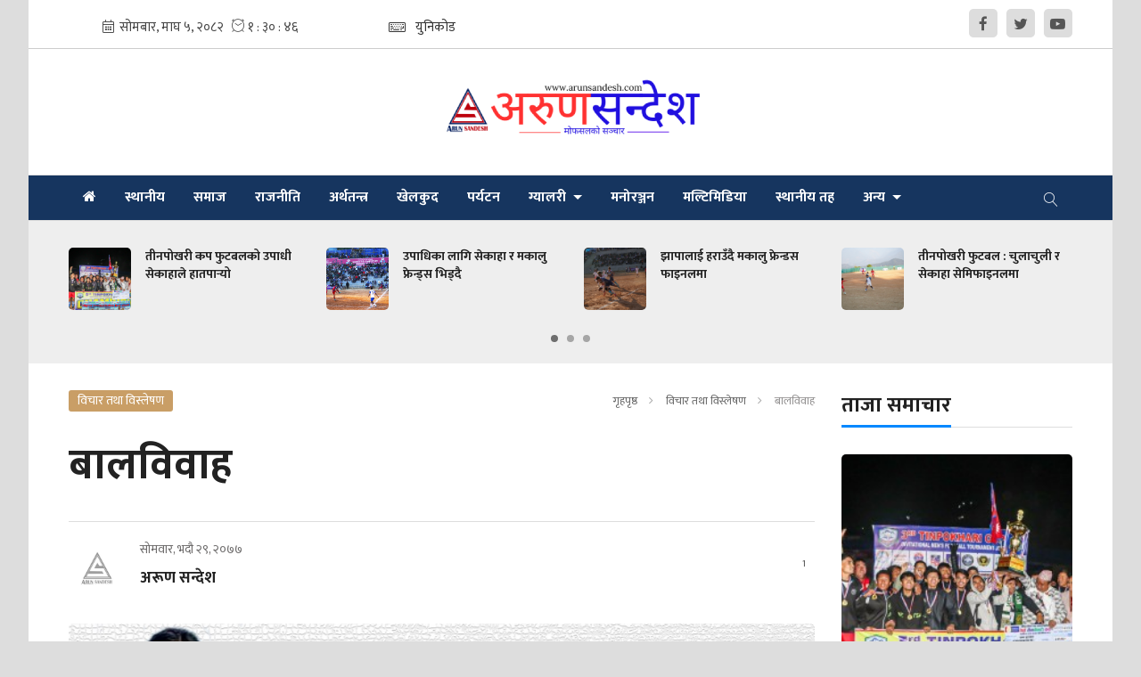

--- FILE ---
content_type: text/html; charset=UTF-8
request_url: https://www.arunsandesh.com/others/bichar/302
body_size: 15291
content:
<!--<header>-->
    <!DOCTYPE html>
<html>

<head>
    <meta charset="">
    <meta http-equiv="X-UA-Compatible" content="ie=edge">
    <meta name="format-detection" content="telephone=no">
    <meta name="viewport" content="width=device-width, initial-scale=1.0, maximum-scale=1.0, user-scalable=0" />
        <meta name="search_keyword" content="अरुण, सन्देश, , Arun, Sandesh, , अरुण सन्देश :: Arun Sandesh"/>


    
    

    <title>बालविवाह - अरूण सन्देश :: Arun Sandesh</title>
<meta property="og:title" content="बालविवाह"/>
<meta property="og:url" content="https://www.arunsandesh.com/others/bichar/302/"/>
<meta property="og:description" content=""/>
<meta property="og:image" content="https://www.arunsandesh.com/uploads/posts/1600079695rejina_karki_banner.jpg"/>
<meta property="og:type" content="article" />
<meta property="og:site_name " content="बालविवाह"/>
<meta name="twitter:card" content="summary_large_image">
<meta name="twitter:site" content="@arunsandesh17.com">
<meta name="twitter:title" content="बालविवाह">
<meta name="twitter:description" content="">
<meta name="twitter:image" content="https://www.arunsandesh.com/uploads/posts/1600079695rejina_karki_banner.jpg">
<meta name="robots" content="index,follow" />
<meta http-equiv="Content-Security-Policy" content="upgrade-insecure-requests">
<meta name="keywords" content="बालविवाह, अरूण सन्देश, बालविवाह" />
    <meta name="author" content="अरूण सन्देश :: बालविवाह" />
<meta name="description" content="" />
<meta name="subject" content="Arun Sandesh">
<meta name="publisher" content="Arun Sandesh">
    <link rel="profile" href="https://gmpg.org/xfn/11">
    <meta name="baseUrl" content="https://www.arunsandesh.com">
    <meta name="csrf-token" content="XWjwWVEVysfSuslyjAhwQ5Zmm1NwH66zqMZnjgTL">

    <link rel="icon" href="https://www.arunsandesh.com/themes/arunsandesh/images/favicon.png">

    <script src="https://cdn.jsdelivr.net/npm/js-cookie@2/src/js.cookie.min.js"></script>

    <!--<main css>-->
    <link rel="stylesheet" href="https://www.arunsandesh.com/themes/arunsandesh/css/owl-carousel.css" type="text/css">
    <link rel="stylesheet" href="https://www.arunsandesh.com/themes/arunsandesh/css/animate.css" type="text/css">
    <link rel="stylesheet" href="https://www.arunsandesh.com/themes/arunsandesh/css/bootstrap.min.css" type="text/css">
    <link rel="stylesheet" href="https://cdn.linearicons.com/free/1.0.0/icon-font.min.css">
    <link rel="stylesheet" href="https://www.arunsandesh.com/themes/arunsandesh/vendor/fontawesome4.7.0/css/font-awesome.min.css" />
    
    <link href="https://www.arunsandesh.com/themes/arunsandesh/css/jplayer.blue.monday.css" rel="stylesheet">
    <link rel="stylesheet" href="https://www.arunsandesh.com/themes/arunsandesh/css/style.css?v=2.7" type="text/css" />
    <link rel="stylesheet" href="https://www.arunsandesh.com/themes/arunsandesh/css/custom.css?v=1.4.84" type="text/css" />
    
    
    <style type="text/css">
        header:before {
            display: none;
        }
    </style>
    <!-- Google tag (gtag.js) -->
    <script async src="https://www.googletagmanager.com/gtag/js?id=G-ZGHDD0P5V1"></script>
    <script>
        window.dataLayer = window.dataLayer || [];

        function gtag() {
            dataLayer.push(arguments);
        }
        gtag('js', new Date());

        gtag('config', 'G-ZGHDD0P5V1');
    </script>

</head>


<body>

    
    <!--<popup>-->
                


    <!--</popup>-->



    <!--<header>-->
    <!--<mobile nav>-->

    <div class="primary-panel">
        <div class="close-box"><span class="main-title">नेभिगेसन<span class="menu-close"><span
                        class="left-icon lnr lnr-cross"></span></span></span></div>
        <div class="menu-box">
            <!--<navigation starts>-->
<div class="navigation_box mains">
    <ul>
        <li class="home-text ">
            <a href="https://www.arunsandesh.com" title="गृहपृष्ठ">
                <i class="fa fa-home"></i>
            </a>

        </li>
        


                    <li  class="  "
                     >
                <a                     title="स्थानीय" href="https://www.arunsandesh.com/local">
                    स्थानीय
                </a>
                                        </li>
                    <li  class="  "
                     >
                <a                     title="समाज" href="https://www.arunsandesh.com/social">
                    समाज
                </a>
                                        </li>
                    <li  class="  "
                     >
                <a                     title="राजनीति" href="https://www.arunsandesh.com/politics">
                    राजनीति
                </a>
                                        </li>
                    <li  class="  "
                     >
                <a                     title="अर्थतन्त्र" href="https://www.arunsandesh.com/economy">
                    अर्थतन्त्र
                </a>
                                        </li>
                    <li  class="  "
                     >
                <a                     title="खेलकुद" href="https://www.arunsandesh.com/sports">
                    खेलकुद
                </a>
                                        </li>
                    <li  class="  "
                     >
                <a                     title="पर्यटन" href="https://www.arunsandesh.com/tourism">
                    पर्यटन
                </a>
                                            <li class="dropdown"><a class="nav-link dropdown-toggle" href="#" id="navbarDropdown" role="button"
                    data-toggle="dropdown" aria-haspopup="true" aria-expanded="false">
                    ग्यालरी
                </a>
                <ul class="dropdown-menu">
                    <li class="home-text ">
                        <a href="https://www.arunsandesh.com/photo-gallery" title="फोटो ग्यालरी"> फोटो
                            ग्यालरी</a>
                    </li>
                    <li class="home-text ">
                        <a href="https://www.arunsandesh.com/video-gallery" title="भिडियो ग्यालरी"> भिडियो
                            ग्यालरी</a>
                    </li>
                </ul>

            </li>
                </li>
                    <li  class="  "
                     >
                <a                     title="मनोरञ्जन" href="https://www.arunsandesh.com/entertainment">
                    मनोरञ्जन
                </a>
                                        </li>
                    <li  class="  "
                     >
                <a                     title="मल्टिमिडिया" href="https://www.arunsandesh.com/multimedia">
                    मल्टिमिडिया
                </a>
                                        </li>
                    <li  class="  "
                     >
                <a                     title="स्थानीय तह" href="https://www.arunsandesh.com/Local%20level">
                    स्थानीय तह
                </a>
                                        </li>
                    <li  class="dropdown 5" >
                <a  class="nav-link dropdown-toggle"
                        id="navbarDropdown"
                        role="button"
                        data-toggle="dropdown"
                        aria-haspopup="true"
                        title="अन्य"
                        aria-expanded="false"                     title="अन्य" href="https://www.arunsandesh.com/others">
                    अन्य
                </a>
                                    <ul class="dropdown-menu">
                                                    <li><a href="https://www.arunsandesh.com/interview"
                                    title="विश्व">विश्व</a></li>
                                                    <li><a href="https://www.arunsandesh.com/feature"
                                    title="फिचर">फिचर</a></li>
                                                    <li><a href="https://www.arunsandesh.com/education"
                                    title="शिक्षा">शिक्षा</a></li>
                                                    <li><a href="https://www.arunsandesh.com/health"
                                    title="स्वास्थ्य">स्वास्थ्य</a></li>
                                                    <li><a href="https://www.arunsandesh.com/bichar"
                                    title="विचार तथा विस्लेषण">विचार तथा विस्लेषण</a></li>
                                            </ul>
                                        </li>
        

        <li class="
                            search"><a href="javascript:void(0)" title="Search"
                class="btn-search"><span class="left-icon lnr lnr-magnifier"></span></a>

        </li>
    </ul>
    <!--<search form>-->
    <form class="search-site" method="GET" action="https://www.arunsandesh.com/search">
        <fieldset>
            <input type="text" class="textfield" name="keyword" placeholder="Search here..." />
            <button type="submit" class="search-btn"><span class="submit-btn lnr lnr-magnifier"></span></button>
        </fieldset>
    </form>
    <!--</search form>-->
</div>
                    </div>
    </div>

    
    <div id="wrapper" class="wrapper">
        <header id="header" class="new-header">
            <!--<topnav>-->
            <div class="top-nav-box">
                <div class="container">
                    <div class="row">
                        <!--<calendar>-->
                        <div class="calendar-box col-sm-6 col-md-8">
                            <iframe class="current-date"
                                src="https://calendar.softnep.tools/nepalitime/1?template=1&amp;time=yes&amp;second=yes&amp;clock=yes&amp;bg=ffffff&amp;font_color=444&amp;font_size=15px"
                                frameborder="0" width="295px" height="30px" scrolling="no"></iframe>

                            <span class="icon-text current-date current-time unicode-converter">

                                <a href="https://www.arunsandesh.com/unicode-converter" title="Unicode"><span
                                        class="left-icon lnr lnr-keyboard"></span><span
                                        class="main-title">युनिकोड</span></a>
                            </span>
                            
                        </div>
                        <!--</calendar>-->

                        <div class="top-left-menu col-md-4">
                            <!--<navigation starts>-->
<div class="navigation_box tops">
    <ul>
       

                <li class="live-tv epaper"><a href="https://www.facebook.com/arunsandesh20/" title="Facebook"  target="_blank"><span class="left-icon fa fa-facebook" ></span></a></li>
        
                    <li class="live-tv epaper"><a href="https://twitter.com/arunsandesh17" title="Twitter"  target="_blank"><span class="left-icon fa fa-twitter" ></span></a></li>
        
                    <li class="live-tv epaper"><a href="https://www.youtube.com/channel/UCLAdKTMVa-afnwa7_p_Av7g" title="Youtube"  target="_blank"><span class="left-icon fa fa-youtube-play" ></span></a></li>
        
        
        
            </ul>
</div>
<!--</navigation ends>-->
<script type="text/javascript">
    jQuery(document).ready(function($){
        $('a').each(function(){
            if( $(this).attr('href') && 0 != $(this).attr('href').indexOf('#') ) {
                $(this).attr('target', '_blank');
            }
        });
    });
</script>
                        </div>

                    </div>
                </div>
            </div>
            <!--</topnav>-->

            <div class="container">
                <div class="row">
                    <!--<logo>-->
                    <div
                        class="logo-box col-sm-4
                                            col-md-12                     ">
                        <a href="/" title="Arun Sandesh">
                            <figure>
                                <img src="https://www.arunsandesh.com/themes/arunsandesh/images/logo.png" alt="Arun Sandesh" />
                            </figure>
                        </a>
                        <div class="navigation_box mains mobile-search">
                            <ul>
                                <li class="search"><a href="javascript:void(0)" title="Search" class="btn-search"><span
                                            class="left-icon lnr lnr-magnifier"></span></a>
                                </li>
                            </ul>
                        </div>
                        <span class="menu-toggle"><span class="left-icon lnr lnr-menu"></span></span>

                    </div>
                    
                    <!--</logo>-->
                    <!--<search form>-->

                    <form class="search-site mobile-search-site" method="GET" action="https://www.arunsandesh.com/search">

                        <fieldset>
                            <input type="text" name="keyword" class="textfield" placeholder="Search here...">
                            <button type="submit" class="search-btn"><span
                                    class="submit-btn lnr lnr-magnifier"></span></button>
                        </fieldset>
                    </form>

                    <!--</search form>-->

                    
                    <!--<bigyaapan>-->
                    

                </div>

                <!--</break news>-->

            </div>

            <div class="main-menu">
                <div class="container">
                    <div class="row header-main">
                        <div class="col-md-12 navigation-box">
                            <!--<navigation starts>-->
<div class="navigation_box mains">
    <ul>
        <li class="home-text ">
            <a href="https://www.arunsandesh.com" title="गृहपृष्ठ">
                <i class="fa fa-home"></i>
            </a>

        </li>
        


                    <li  class="  "
                     >
                <a                     title="स्थानीय" href="https://www.arunsandesh.com/local">
                    स्थानीय
                </a>
                                        </li>
                    <li  class="  "
                     >
                <a                     title="समाज" href="https://www.arunsandesh.com/social">
                    समाज
                </a>
                                        </li>
                    <li  class="  "
                     >
                <a                     title="राजनीति" href="https://www.arunsandesh.com/politics">
                    राजनीति
                </a>
                                        </li>
                    <li  class="  "
                     >
                <a                     title="अर्थतन्त्र" href="https://www.arunsandesh.com/economy">
                    अर्थतन्त्र
                </a>
                                        </li>
                    <li  class="  "
                     >
                <a                     title="खेलकुद" href="https://www.arunsandesh.com/sports">
                    खेलकुद
                </a>
                                        </li>
                    <li  class="  "
                     >
                <a                     title="पर्यटन" href="https://www.arunsandesh.com/tourism">
                    पर्यटन
                </a>
                                            <li class="dropdown"><a class="nav-link dropdown-toggle" href="#" id="navbarDropdown" role="button"
                    data-toggle="dropdown" aria-haspopup="true" aria-expanded="false">
                    ग्यालरी
                </a>
                <ul class="dropdown-menu">
                    <li class="home-text ">
                        <a href="https://www.arunsandesh.com/photo-gallery" title="फोटो ग्यालरी"> फोटो
                            ग्यालरी</a>
                    </li>
                    <li class="home-text ">
                        <a href="https://www.arunsandesh.com/video-gallery" title="भिडियो ग्यालरी"> भिडियो
                            ग्यालरी</a>
                    </li>
                </ul>

            </li>
                </li>
                    <li  class="  "
                     >
                <a                     title="मनोरञ्जन" href="https://www.arunsandesh.com/entertainment">
                    मनोरञ्जन
                </a>
                                        </li>
                    <li  class="  "
                     >
                <a                     title="मल्टिमिडिया" href="https://www.arunsandesh.com/multimedia">
                    मल्टिमिडिया
                </a>
                                        </li>
                    <li  class="  "
                     >
                <a                     title="स्थानीय तह" href="https://www.arunsandesh.com/Local%20level">
                    स्थानीय तह
                </a>
                                        </li>
                    <li  class="dropdown 5" >
                <a  class="nav-link dropdown-toggle"
                        id="navbarDropdown"
                        role="button"
                        data-toggle="dropdown"
                        aria-haspopup="true"
                        title="अन्य"
                        aria-expanded="false"                     title="अन्य" href="https://www.arunsandesh.com/others">
                    अन्य
                </a>
                                    <ul class="dropdown-menu">
                                                    <li><a href="https://www.arunsandesh.com/interview"
                                    title="विश्व">विश्व</a></li>
                                                    <li><a href="https://www.arunsandesh.com/feature"
                                    title="फिचर">फिचर</a></li>
                                                    <li><a href="https://www.arunsandesh.com/education"
                                    title="शिक्षा">शिक्षा</a></li>
                                                    <li><a href="https://www.arunsandesh.com/health"
                                    title="स्वास्थ्य">स्वास्थ्य</a></li>
                                                    <li><a href="https://www.arunsandesh.com/bichar"
                                    title="विचार तथा विस्लेषण">विचार तथा विस्लेषण</a></li>
                                            </ul>
                                        </li>
        

        <li class="
                            search"><a href="javascript:void(0)" title="Search"
                class="btn-search"><span class="left-icon lnr lnr-magnifier"></span></a>

        </li>
    </ul>
    <!--<search form>-->
    <form class="search-site" method="GET" action="https://www.arunsandesh.com/search">
        <fieldset>
            <input type="text" class="textfield" name="keyword" placeholder="Search here..." />
            <button type="submit" class="search-btn"><span class="submit-btn lnr lnr-magnifier"></span></button>
        </fieldset>
    </form>
    <!--</search form>-->
</div>
                        </div>
                    </div>
                </div>
            </div>
            <!--<break news>-->
            <section class="section taja-samachar-section">
                <div class="container">
                    <div class="samachar-box taja-samachar">
    <div class="row boundary taja-box">
        <div class="taja-slider">
                            <div class="items media">
                    <a href="https://www.arunsandesh.com/detail/1346" title="तीनपोखरी कप फुटबलको उपाधी सेकाहाले हातपार्‍यो ">
                                                    <figure class="mr-3">
                                <img src="https://www.arunsandesh.com/uploads/posts/1-1768489389.jpg" alt="तीनपोखरी कप फुटबलको उपाधी सेकाहाले हातपार्‍यो ">
                            </figure>
                                                <span class="media-body">
                             <span class="main-title">तीनपोखरी कप फुटबलको उपाधी सेकाहाले हातपार्‍यो </span>
                        </span>
                    </a>
                </div>
                            <div class="items media">
                    <a href="https://www.arunsandesh.com/detail/1343" title="उपाधिका लागि सेकाहा र मकालु फ्रेन्ड्स भिड्दै">
                                                    <figure class="mr-3">
                                <img src="https://www.arunsandesh.com/uploads/posts/तिनपोखरी-1768319333.jpg" alt="उपाधिका लागि सेकाहा र मकालु फ्रेन्ड्स भिड्दै">
                            </figure>
                                                <span class="media-body">
                             <span class="main-title">उपाधिका लागि सेकाहा र मकालु फ्रेन्ड्स भिड्दै</span>
                        </span>
                    </a>
                </div>
                            <div class="items media">
                    <a href="https://www.arunsandesh.com/detail/1342" title="झापालाई हराउँदै मकालु फ्रेन्डस फाइनलमा ">
                                                    <figure class="mr-3">
                                <img src="https://www.arunsandesh.com/uploads/posts/g-1768227349.jpg" alt="झापालाई हराउँदै मकालु फ्रेन्डस फाइनलमा ">
                            </figure>
                                                <span class="media-body">
                             <span class="main-title">झापालाई हराउँदै मकालु फ्रेन्डस फाइनलमा </span>
                        </span>
                    </a>
                </div>
                            <div class="items media">
                    <a href="https://www.arunsandesh.com/detail/1341" title="तीनपोखरी फुटबल : चुलाचुली र सेकाहा सेमिफाइनलमा">
                                                    <figure class="mr-3">
                                <img src="https://www.arunsandesh.com/uploads/posts/9c765d62-98f7-4be8-ba82-9936ae74d37e-1768144629.jpg" alt="तीनपोखरी फुटबल : चुलाचुली र सेकाहा सेमिफाइनलमा">
                            </figure>
                                                <span class="media-body">
                             <span class="main-title">तीनपोखरी फुटबल : चुलाचुली र सेकाहा सेमिफाइनलमा</span>
                        </span>
                    </a>
                </div>
                            <div class="items media">
                    <a href="https://www.arunsandesh.com/detail/1340" title="तीनपोखरी कप फुटबल : मकालु र सित्तलपाटी सेमिफाइनलमा">
                                                    <figure class="mr-3">
                                <img src="https://www.arunsandesh.com/uploads/posts/tiinpokhari-1768057441.jpg" alt="तीनपोखरी कप फुटबल : मकालु र सित्तलपाटी सेमिफाइनलमा">
                            </figure>
                                                <span class="media-body">
                             <span class="main-title">तीनपोखरी कप फुटबल : मकालु र सित्तलपाटी सेमिफाइनलमा</span>
                        </span>
                    </a>
                </div>
                            <div class="items media">
                    <a href="https://www.arunsandesh.com/detail/1339" title="सङ्खुवासभामा &#039;राष्ट्रिय योग दिवस&#039; सप्ताहव्यापीरुपमा मनाइने">
                                                    <figure class="mr-3">
                                <img src="https://www.arunsandesh.com/uploads/posts/yoga-baithak-1767888054.jpg" alt="सङ्खुवासभामा &#039;राष्ट्रिय योग दिवस&#039; सप्ताहव्यापीरुपमा मनाइने">
                            </figure>
                                                <span class="media-body">
                             <span class="main-title">सङ्खुवासभामा &#039;राष्ट्रिय योग दिवस&#039; सप्ताहव्यापीरुपमा मनाइने</span>
                        </span>
                    </a>
                </div>
                            <div class="items media">
                    <a href="https://www.arunsandesh.com/detail/1338" title="तीनपोखरी कप फुटबल प्रतियाेगिता शनिबार देखि खाँदबारी रंगशालामा हुने">
                                                    <figure class="mr-3">
                                <img src="https://www.arunsandesh.com/uploads/posts/tinpokari-1767882822.jpg" alt="तीनपोखरी कप फुटबल प्रतियाेगिता शनिबार देखि खाँदबारी रंगशालामा हुने">
                            </figure>
                                                <span class="media-body">
                             <span class="main-title">तीनपोखरी कप फुटबल प्रतियाेगिता शनिबार देखि खाँदबारी रंगशालामा हुने</span>
                        </span>
                    </a>
                </div>
                            <div class="items media">
                    <a href="https://www.arunsandesh.com/detail/1336" title="आइएमई लाइफ सङ्खुवासभाबाट २०२६ का लागि सपना र अर्जुन बने एमडिआरटी">
                                                    <figure class="mr-3">
                                <img src="https://www.arunsandesh.com/uploads/posts/1-1767520424.jpg" alt="आइएमई लाइफ सङ्खुवासभाबाट २०२६ का लागि सपना र अर्जुन बने एमडिआरटी">
                            </figure>
                                                <span class="media-body">
                             <span class="main-title">आइएमई लाइफ सङ्खुवासभाबाट २०२६ का लागि सपना र अर्जुन बने एमडिआरटी</span>
                        </span>
                    </a>
                </div>
                            <div class="items media">
                    <a href="https://www.arunsandesh.com/detail/1334" title="देश निर्वाचन तिर प्रवेश गरिसक्यो, यहि सरकारले निर्वाचन सम्पन्न गराउँछ : संयाेजक दाहाल">
                                                    <figure class="mr-3">
                                <img src="https://www.arunsandesh.com/uploads/posts/pppp-1767440708.JPG" alt="देश निर्वाचन तिर प्रवेश गरिसक्यो, यहि सरकारले निर्वाचन सम्पन्न गराउँछ : संयाेजक दाहाल">
                            </figure>
                                                <span class="media-body">
                             <span class="main-title">देश निर्वाचन तिर प्रवेश गरिसक्यो, यहि सरकारले निर्वाचन सम्पन्न गराउँछ : संयाेजक दाहाल</span>
                        </span>
                    </a>
                </div>
                    </div>
    </div>
</div>
                </div>
            </section>
                                                </header>
        <!--</header>-->
<!--</header>-->
            
    <!--<content>-->
    <div id="content">
            <div class="container">



        <!--<middle section>-->

        <div class="row">

            <!--<left side>-->
            <aside class="left-side col-sm-8 col-md-9">

                <!--<section full ad>-->
                <section class="section content-editor col-md-12">
                    <div class="tag-box">
                        <span class="tags">विचार तथा विस्लेषण</span>
                        <ul class="breadcrumbs float-right">
                            <li class="first"><a href="https://www.arunsandesh.com" title="गृहपृष्ठ">गृहपृष्ठ</a></li>
                            <li><a href="https://www.arunsandesh.com/bichar"
                                    title="विचार तथा विस्लेषण">विचार तथा विस्लेषण</a></li>
                            <li class="active">बालविवाह</li>
                        </ul>
                    </div>

                    <div class="title-names col-md-12">
                                                <span class="news-big-title">बालविवाह</span>
                        <!--<full ad>-->
                                                <!--</full ad>-->
                        <span class="news-sub-heading"></span>
                        <div class="row authors-box">
                                                            <div class="items author-pic col-sm-6 col-md-4">
                                    <div class="media">
                                        <div class="mr-3">
                                            <img src="https://www.arunsandesh.com/uploads/authors/1594460688_5f098a1041847.jpeg" class="author rounded-circle"
                                                alt="अरूण सन्देश">
                                        </div>
                                        <div class="media-body">
                                            <span
                                                class="designation">सोमवार, भदौ २९, २०७७</span>
                                                                                            <a href="https://www.arunsandesh.com/author/5"
                                                    title="अरूण सन्देश">
                                                    <span class="main-title">अरूण सन्देश</span>
                                                </a>
                                                                                    </div>
                                    </div>
                                </div>
                                                    <div
                            class="share-box share-inline col-sm-6  col-md-8 ">
                            
                            <div class="news-share">
                                <span class="total-share-bottom count" id="totalShareCount"></span>
                                <div class="share-now sharethis-inline-share-buttons"></div>
                            </div>
                        </div>




                    </div>


                </div>
                <!--<fatured image>-->
                <div class="row sif-images">

                    <div class="featured-images col-md-12">
                                                    <figure>
                                <img src="https://www.arunsandesh.com/uploads/posts/1600079695rejina_karki_banner.jpg" alt="बालविवाह">
                                                            </figure>
                                            </div>
                    <!--</featured image>-->
                </div>


            </section>
            <div class="row">
                <!--<editor-box>-->
                <div class="share-box col-md-1">
                    <div class="share-icons">
                        
                        <div class="news-share">
                            <span class="total-share-bottom count" id="totalShareCountBottom"></span>
                            <div class="share-now sharethis-inline-share-buttons"></div>
                        </div>
                    </div>
                </div>
                <div class="detail-box col-md-11">


                    <div class="editor-box">

                        <p style="text-align: justify;">रेजिना कार्की</p>
<p style="text-align: justify;">सामान्य भाषामा विपरित लिङ्गीविच पति पत्नीको सम्बन्ध कायम गर्ने/गराउने सामाजिक एवम् सांस्कृतिक कार्य विवाह हो । चलनचल्तीको भाषमा हामी यसलाई बिहे पनि भन्ने गछौं । विवाह गर्ने वा नगर्ने भन्ने विषय प्रत्येक व्यक्तिको नैसर्गिक अधिकार हो । यसका लागि धेरैजसो मुलुकहरुले न्युनतम उमेर तोकिदिएकै हुन्छ । नेपालको कानुनतः विवाह गर्ने उमेर २० वर्ष रहेको छ । नेपालको सन्दर्भमा २० वर्ष भन्दा कम उमेरमा गरिने विवाहलाई बालविवाह मानिन्छ । <br /> बालविवाह भन्नासाथ यसमा विशेष वालिकाहरु नै बढि पिडित हुने हुन कि भनने आँकलन मैले गरेकी छु । यसको अर्थ बालक पिडित हुँदैन भन्न चाँही खोजिएको हैन । बालविवाह आँफैमा एक गैरकानुनी कार्य हो, यो कुरा तपाई हामी, हाम्रो परिवार र सिँगो समुदायलाई थाहा भएकै कुरा हो । बालविवाह जस्तो आपराधिक क्रियाकलापको जोखिममा रहेका समुह, व्यक्ति तथा बालबालिकाहरलाई शिक्षाको पहुँच, जानकारीहरु तथा विभिन्न चेतनामुलक तालिमहरु प्रदान गरिन आवश्यक छ । बालविवाह तपाई हाम्रै घरआँगन तथा समुदायमा घटिरहेको कुरा न तपाई नकार्न सक्नुहुन्छ न त म नै ! हामीमा शिक्षाको अभाव ? अँह ! पटक्कै हैन ! हामीमा बालविवाह बारे जति पनि ज्ञान तथा शिक्षा छ तर यस विषयमा हाम्रो चेतनास्तर अझै पनि कमजोर नै रहेको कुरा विनासंकोच भन्न सकिन्छ । यो कार्य गलत हो, म गर्दिन भन्ने फेरि आफ्नो, आफु र आफन्तको आए पछि पनि नहट्ने ! यस्तो गलत परिपाटीको कारण पनि आज समाजमा बालविवाह जस्तो भयानक कुप्रथाले कुनै न कुनै रुपमा जरा गाडिरहेको छ । यसले बालबालिकाको भविष्य माथि भयावह स्थीति सिर्जना गर्ने कुरा त सुनिश्चित नै छ । हुन त बालविवाह पुराना संस्कृति र जातीय व्यवस्थाहरुसँग जोडिएको विषय हो । यस्ता कुसंस्कारले हाम्रो समाजमा गाडेको जरा हामीले चाँहदा उखेलेर फ्याँक्न नसक्ने भन्ने चाँहि अँह, पटक्कै होइन । के तपाईलाई यस्तो लाग्दैन ? जस्तो कि बालविवाह बालअधिकार, महिला अधिकार तथा अन्य अधिकारको हनन् मात्र नभइृ समग्र देश विकास र समृद्धिको बाधक हो भने ! बालविवाहको सन्दर्भमा हेर्ने हो भने अन्य राष्ट्रहरुको तुलनामा हाम्रो राष्ट्र अग्रपङ्तीमा आसपास नै छौ । शारीरिक र मानसिक रुपमा परिपक्व हुँदै गरेका बालबालिकाहरु फक्रिदै गरेका फुलका कोपिला सरि हुन् । <br /> आफ्नो भविष्यको गन्तव्य छनौट गर्ने अधिकार तथा सो सम्बन्धमा निर्णय लिने बेलामा वैवाहिक जीवनमा बाधिन गर्ने त्यो पनि बचपनको कच्चा उमेरमा नै कस्तो विडम्बना ! यो सबै सम्झिदा तपाई एउटा बुवा, एउटा दाजु, एउटी आमा अनि एउटी दिदीका नाताले यस्तो लाग्दैन ? कि बालविवाह जस्तो आपराधिक क्रियाकलाप गर्नु/गराउनु/सामेल हुनु भनेको छोरीचेलीको जीवन बर्वाद गर्नु मात्र नभई सामाजिक कुरीति र कुसंस्कारीको जर्गेना गर्नु हे । पुरातनवादी सोच भनौ वा चलिआएको कुचलन, छोरीचेलीको मासिक धर्म नहुँदै विवाह गरिदिए धर्म मिल्छ भन्ने । यो कुन हदसम्मको भ्रम हो ? बालविवाहको भविष्य अन्धकार बनाइदिएर धर्म मिल्ने जस्तो लज्जास्पद कार्यको बेहद भ्रम हाम्रो समाजमा पर्दै आइरहेको छ । छि ! कति लज्जास्पद ! बालविवाह जस्तो आपराधिक क्रियाकलापले हाम्रो घरपरिवार, समाजका धेरै जसो बालबालिकाहरु दण्ड, दुर्व्यवहार तथा यौन शोषणमा परेका जति सबै बाहिर आँउदै आँउदैनन्, जति आँउछन्, बाहिर आएकाहरु पनि आलटालमै सकिन्छन् । कानुनी कारवाहीको दायरामा त झुक्किएर १/२ वटा भन्दा बढि आँउदै आाउदैनन् । सानै उमेरमा गरिने विवाहले विभिन्न समस्याको दुश्चक्रसँगै रोग, भोक, शोषण र दुव्र्यवहार बालबालिकाको नियती बनेको छ । केटा पक्षबाट केटीलाई उच्च शिक्षा दिने, राम्रो खानलाउन दिने छोरीसरह व्यवहार गर्ने लगायतका लोभ लालच देखाइ विवाह गर्ने/गराउने कारणले पनि बालविवाह प्रोत्साहन भइरहेको छ । यसलाई विश्लेषण गरेर हेर्दा गरीबि पनि बालविवाहको प्रमुख कारण हो । <br /> मेरो विचारमा, दाइजो प्रथाले अड्डा जमाएको हाम्रो समाजम दाइजो कै कारण छोरीको विवाह छिटो भएको हो भन्ने अनुमान लगाउन सकिन्छ । छोरीलाई उमेरसम्म घर राख्दा पढाउन पर्ने तथा खर्च हुने भएको हुँदा एकदिन जसरी नि अर्काको घर जानै पर्ने हो धेरै खर्च किन गर्नुपर्यो बरु उक्त खर्चले गतिलो विवाह गरिदिने तथा केटा पक्षलाई दाइजो प्रशस्त दिए खुसी हुने लगायतका गलत दृष्टिकोण तथा अचेतनशिल विचारहरुले गर्दा समाजमा बालविवाह दुवो मौलाए भैm मौलाईरहेको छन् । <br /> यो सब गर्नु/गराउनु मुलुकी ऐन विरुद्धको अपराध हो भन्ने कुरा निःसन्देह भन्न सकिन्छ । हरेक क्षेत्र निकाय तथा दृष्टिकोणबाट बालवालिकाको विषयलाई किन सहायक षिय बनाएर हेरिरहेको छ ? के बालवालिका विरुद्ध हुने अपराध न्युनिकरण गरी छुट्टै विषयको रुपमा स्थापित गर्न जरुरी छैन र ? हाम्रो शिक्षित दिमागको चेतनास्तर कुन हदसम्मको छ भन्ने कुरा हाम्रो सिकाइको हैन व्यवहारले झल्काउछ । निच सोच अनि तल्लो स्तरको चेतनाको स्तरले गर्दा धेरै बालवालिकाको जिन्दगी अन्धकार भएको छ । के हामी हाम्रो न्युनस्तरीय चेतनालाई थोरै मात्र भएपनि फराकिलो बनाएर बालविवाह जस्तो कु&ndash;प्रथालाई तपाई हाम्रो घरघरबाट सदाका लागि उन्मुलन गरेर एउटा सुन्दर र परिपक्व समाज निर्माण गर्न सक्दैनौ र ? तपाई तपाईको घरबाट हुने बालवाविह रोक्छु । जो, जहाँ, जुन अवस्थामा छौं, त्यहीबाट आजैदेखि बालविवाह रौंकौं । बालविवाहलाई जसरी हुन्छ निरुत्साही गरौं । बालविवाह गर्ने/गराउने र बालविवाह समेल हुनेलाई कानुनी दायरामा ल्याऔं । बालविवाह गर्ने/गराउने दुवै पक्षलाई सामाजिक वहिष्कार गर्ने नियम ल्याऔं, कार्यान्वयन पनि गरौं । आजका बालवालिका भविष्यका कर्णधार तथा वर्तमानका साझेदार हुन भन्ने कुरा नभुलौं । </p>
                    </div>

                    <!--</editor-box>-->

                    <!--<publish date>-->




                    <div class="row published-box">

                        <div class="published-date col-md-12">
                            <span class="pub-date">प्रकाशित मिति: सोमबार, भदौ २९, २०७७&nbsp;<span class="fa fa-clock-o"></span> १६:१९</span>
                        </div>
                                                    <div class="published-date col-md-12">
                                <ul class="tags-list">
                                                                            <li><a
                                                href="https://www.arunsandesh.com/tag/53">#बालविवाह</a>
                                        </li>
                                                                    </ul>
                            </div>
                                                <div class="title-names col-md-12">
                                                    </div>



                        <!--<facebook like box>-->

                        <div class="comment-box col-md-12">
                            <div class="cat-box">
                                <span class="cat-tags">प्रतिक्रिया दिनुहोस्</span>
                            </div>
                            <span>
                                <div class="fb-comments" data-href="https://www.arunsandesh.com/others/bichar/302" data-width="100%"
                                    data-numposts="50"></div>
                            </span>
                        </div>

                        <!--</facebook like box>-->
                                                    <div class="row related-more">
                                <div class="extra-title col-md-12">
                                    <span class="cat-box">
                                        <span class="cat-tags">थप समाचार</span>
                                    </span>

                                </div>
                                <!--<news item>-->
                                                                    <div class="items col-sm-6 col-md-3">
                                        <a href="https://www.arunsandesh.com/detail/529"
                                            title="क.ओलीलाई ताराबहादुरकाे खुल्ला पत्र">
                                            <figure>
                                                <img src="https://www.arunsandesh.com/themes/arunsandesh/images/default.png"
                                                    alt="क.ओलीलाई ताराबहादुरकाे खुल्ला पत्र">

                                            </figure>


                                            <span class="main-title">क.ओलीलाई ताराबहादुरकाे खुल्ला पत्र</span>


                                        </a>
                                    </div>
                                                                    <div class="items col-sm-6 col-md-3">
                                        <a href="https://www.arunsandesh.com/detail/405"
                                            title="गंगा विष्ट : जसलाई मनका कुराले दुर्गम, विकट र अभावग्रस्त भौगोलिक क्षेत्रको पश्चगमनमा डोर्‍यायो">
                                            <figure>
                                                <img src="https://www.arunsandesh.com/uploads/posts/1607187450gggg_PTZomXm.jpg"
                                                    alt="गंगा विष्ट : जसलाई मनका कुराले दुर्गम, विकट र अभावग्रस्त भौगोलिक क्षेत्रको पश्चगमनमा डोर्‍यायो">

                                            </figure>


                                            <span class="main-title">गंगा विष्ट : जसलाई मनका कुराले दुर्गम, विकट र अभावग्रस्त भौगोलिक क्षेत्रको पश्चगमनमा डोर्‍यायो</span>


                                        </a>
                                    </div>
                                                                    <div class="items col-sm-6 col-md-3">
                                        <a href="https://www.arunsandesh.com/detail/359"
                                            title="जनता भर्सेस ओली सरकार : ‘राष्ट्रवादको भ्रम सिर्जना नगर्न’चेतावनी !">
                                            <figure>
                                                <img src="https://www.arunsandesh.com/uploads/posts/1603798969jibnatha_khanal.jpg"
                                                    alt="जनता भर्सेस ओली सरकार : ‘राष्ट्रवादको भ्रम सिर्जना नगर्न’चेतावनी !">

                                            </figure>


                                            <span class="main-title">जनता भर्सेस ओली सरकार : ‘राष्ट्रवादको भ्रम सिर्जना नगर्न’चेतावनी !</span>


                                        </a>
                                    </div>
                                                                    <div class="items col-sm-6 col-md-3">
                                        <a href="https://www.arunsandesh.com/detail/325"
                                            title="कोभिड १९ vs षडानन्द नगरपालिका">
                                            <figure>
                                                <img src="https://www.arunsandesh.com/uploads/posts/1601106944b1.jpg"
                                                    alt="कोभिड १९ vs षडानन्द नगरपालिका">

                                            </figure>


                                            <span class="main-title">कोभिड १९ vs षडानन्द नगरपालिका</span>


                                        </a>
                                    </div>
                                                                <!--</news item>-->
                            </div>
                        

                    </div>

                </div>
            </div>

            <!--</publish date>-->





        </aside>

        <!--</left side>-->

        <!--<right side>-->
        <div class="right-side innerpages col-sm-4 col-md-3">
    <!--<taja-samachar>-->
    <div class="items taja-samachar-box samachar-box">
        <span class="cat-box">
     <span class="cat-tags">ताजा समाचार</span>
</span>
<div class="main-stories">
    <div class="items more-item">
                    <a href="https://www.arunsandesh.com/detail/1346" title="तीनपोखरी कप फुटबलको उपाधी सेकाहाले हातपार्‍यो ">
                <figure><img src="https://www.arunsandesh.com/uploads/posts/376X220/1-1768489389.jpg" alt="तीनपोखरी कप फुटबलको उपाधी सेकाहाले हातपार्‍यो " />
                    <span class="main-title">तीनपोखरी कप फुटबलको उपाधी सेकाहाले हातपार्‍यो 
                <span class="time-stamp">
                    <span class="time-entry">
                        <span class="left-icon lnr lnr-clock"></span>
                        <span class="dates">बिहीबार, माघ १, २०८२</span>
                    </span>
                    
                </span>
                </span>
                </figure>
            </a>
            </div>
</div>
    <div class="item-news media">
        <a href="https://www.arunsandesh.com/detail/1343" title="उपाधिका लागि सेकाहा र मकालु फ्रेन्ड्स भिड्दै">
            <figure class="mr-3">
                <img src="https://www.arunsandesh.com/uploads/posts/120X120/तिनपोखरी-1768319333.jpg" alt="उपाधिका लागि सेकाहा र मकालु फ्रेन्ड्स भिड्दै">
            </figure>
            <span class="media-body">
        <span class="main-title">उपाधिका लागि सेकाहा र मकालु फ्रेन्ड्स भिड्दै</span>
        </span>
        </a>
    </div>
    <div class="item-news media">
        <a href="https://www.arunsandesh.com/detail/1342" title="झापालाई हराउँदै मकालु फ्रेन्डस फाइनलमा ">
            <figure class="mr-3">
                <img src="https://www.arunsandesh.com/uploads/posts/120X120/g-1768227349.jpg" alt="झापालाई हराउँदै मकालु फ्रेन्डस फाइनलमा ">
            </figure>
            <span class="media-body">
        <span class="main-title">झापालाई हराउँदै मकालु फ्रेन्डस फाइनलमा </span>
        </span>
        </a>
    </div>
    <div class="item-news media">
        <a href="https://www.arunsandesh.com/detail/1341" title="तीनपोखरी फुटबल : चुलाचुली र सेकाहा सेमिफाइनलमा">
            <figure class="mr-3">
                <img src="https://www.arunsandesh.com/uploads/posts/120X120/9c765d62-98f7-4be8-ba82-9936ae74d37e-1768144629.jpg" alt="तीनपोखरी फुटबल : चुलाचुली र सेकाहा सेमिफाइनलमा">
            </figure>
            <span class="media-body">
        <span class="main-title">तीनपोखरी फुटबल : चुलाचुली र सेकाहा सेमिफाइनलमा</span>
        </span>
        </a>
    </div>
    <div class="item-news media">
        <a href="https://www.arunsandesh.com/detail/1340" title="तीनपोखरी कप फुटबल : मकालु र सित्तलपाटी सेमिफाइनलमा">
            <figure class="mr-3">
                <img src="https://www.arunsandesh.com/uploads/posts/120X120/tiinpokhari-1768057441.jpg" alt="तीनपोखरी कप फुटबल : मकालु र सित्तलपाटी सेमिफाइनलमा">
            </figure>
            <span class="media-body">
        <span class="main-title">तीनपोखरी कप फुटबल : मकालु र सित्तलपाटी सेमिफाइनलमा</span>
        </span>
        </a>
    </div>
    <div class="item-news media">
        <a href="https://www.arunsandesh.com/detail/1339" title="सङ्खुवासभामा &#039;राष्ट्रिय योग दिवस&#039; सप्ताहव्यापीरुपमा मनाइने">
            <figure class="mr-3">
                <img src="https://www.arunsandesh.com/uploads/posts/120X120/yoga-baithak-1767888054.jpg" alt="सङ्खुवासभामा &#039;राष्ट्रिय योग दिवस&#039; सप्ताहव्यापीरुपमा मनाइने">
            </figure>
            <span class="media-body">
        <span class="main-title">सङ्खुवासभामा &#039;राष्ट्रिय योग दिवस&#039; सप्ताहव्यापीरुपमा मनाइने</span>
        </span>
        </a>
    </div>
    <div class="item-news media">
        <a href="https://www.arunsandesh.com/detail/1338" title="तीनपोखरी कप फुटबल प्रतियाेगिता शनिबार देखि खाँदबारी रंगशालामा हुने">
            <figure class="mr-3">
                <img src="https://www.arunsandesh.com/uploads/posts/120X120/tinpokari-1767882822.jpg" alt="तीनपोखरी कप फुटबल प्रतियाेगिता शनिबार देखि खाँदबारी रंगशालामा हुने">
            </figure>
            <span class="media-body">
        <span class="main-title">तीनपोखरी कप फुटबल प्रतियाेगिता शनिबार देखि खाँदबारी रंगशालामा हुने</span>
        </span>
        </a>
    </div>
    <div class="item-news media">
        <a href="https://www.arunsandesh.com/detail/1336" title="आइएमई लाइफ सङ्खुवासभाबाट २०२६ का लागि सपना र अर्जुन बने एमडिआरटी">
            <figure class="mr-3">
                <img src="https://www.arunsandesh.com/uploads/posts/120X120/1-1767520424.jpg" alt="आइएमई लाइफ सङ्खुवासभाबाट २०२६ का लागि सपना र अर्जुन बने एमडिआरटी">
            </figure>
            <span class="media-body">
        <span class="main-title">आइएमई लाइफ सङ्खुवासभाबाट २०२६ का लागि सपना र अर्जुन बने एमडिआरटी</span>
        </span>
        </a>
    </div>
    <div class="item-news media">
        <a href="https://www.arunsandesh.com/detail/1334" title="देश निर्वाचन तिर प्रवेश गरिसक्यो, यहि सरकारले निर्वाचन सम्पन्न गराउँछ : संयाेजक दाहाल">
            <figure class="mr-3">
                <img src="https://www.arunsandesh.com/uploads/posts/120X120/pppp-1767440708.JPG" alt="देश निर्वाचन तिर प्रवेश गरिसक्यो, यहि सरकारले निर्वाचन सम्पन्न गराउँछ : संयाेजक दाहाल">
            </figure>
            <span class="media-body">
        <span class="main-title">देश निर्वाचन तिर प्रवेश गरिसक्यो, यहि सरकारले निर्वाचन सम्पन्न गराउँछ : संयाेजक दाहाल</span>
        </span>
        </a>
    </div>
    </div>
        <!--</taja-samachar>-->
    <!--<adbox>-->
                    <div class="items samachar-box rjs">
  <span class="cat-box">
   <span class="cat-tags">फोटो ग्यालरी</span>
 </span>

 
 <div class="item-news media">

     <a href="https://www.arunsandesh.com/detail/996" title="अरुण सेराेफेराे (फाेटाे ग्यालरी )">
         <figure class="mr-3">
      <img src="https://www.arunsandesh.com/uploads/posts/70X70/111692868299.jpg" alt="अरुण सेराेफेराे (फाेटाे ग्यालरी )">


    </figure>
    <span class="media-body">
      <span class="main-title">अरुण सेराेफेराे (फाेटाे ग्यालरी )
        </span>
            <span class="time-stamp">

        <span class="time-entry">
          <span class="left-icon lnr lnr-pencil"></span>
          <span class="dates">अरूण सन्देश</span>
        </span>


      </span>
          </a>
  </div>


  
 <div class="item-news media">

     <a href="https://www.arunsandesh.com/detail/752" title="माटो विक्री गरेर दसैं खर्चको जोहो">
         <figure class="mr-3">
      <img src="https://www.arunsandesh.com/uploads/posts/1630830960MaTaKa-VaKaRa-1.JPG" alt="माटो विक्री गरेर दसैं खर्चको जोहो">


    </figure>
    <span class="media-body">
      <span class="main-title">माटो विक्री गरेर दसैं खर्चको जोहो
        </span>
          </a>
  </div>


  
 <div class="item-news media">

     <a href="https://www.arunsandesh.com/detail/751" title="भेडा चरन">
         <figure class="mr-3">
      <img src="https://www.arunsandesh.com/uploads/posts/1630825716sheep.jpg" alt="भेडा चरन">


    </figure>
    <span class="media-body">
      <span class="main-title">भेडा चरन
        </span>
          </a>
  </div>


  
 <div class="item-news media">

     <a href="https://www.arunsandesh.com/detail/750" title="कृषकलाई धान थन्काउन चटारो">
         <figure class="mr-3">
      <img src="https://www.arunsandesh.com/uploads/posts/1605785458123.jpg" alt="कृषकलाई धान थन्काउन चटारो">


    </figure>
    <span class="media-body">
      <span class="main-title">कृषकलाई धान थन्काउन चटारो
        </span>
          </a>
  </div>


  </div>

    


    <!--</adbox>-->



</div>
        <!--</right side>-->


    </div>
    <!--</middle section>-->
</div>
    </div>
    <!--</content>-->
    
<!--<footer>-->
      <footer class="footer">

    <div class="container">
        <div class="row">

            <div id="contact-box" class="samachar-box items col-sm-6 col-md-3">
                <span class="cat-box">
                    <span class="cat-tags">सम्पर्क ठेगाना</span>
                </span>
                                    <span class="item-box">
                                                    <h1 class="title-main">
                                अरुण सन्देश अनलाईन
                            </h1>
                        
                                                    <span class="description">
                                ठेगाना: खाँदबारी–१, कृषि विकास बैंक संगै, संखुवासभा <br/>
सम्पर्क नम्बर :029590206<br/>
ईमेल: <a href="/cdn-cgi/l/email-protection" class="__cf_email__" data-cfemail="244556514a57454a4041574c1614644349454d480a474b49">[email&#160;protected]</a><br/>
अरुण सन्देश सञ्चार गृह प्रा.लि. द्धारा सञ्चालित<br/>
सुचना तथा प्रसारण विभाग दर्ता नंः ३४३२–२०७८/७९<br/>
                            </span>
                                            </span>
                                    <span class="item-box">
                        
                                                    <span class="description">
                                अध्यक्षः इसाक राई <br/>
सम्पादकः अम्बिका अधिकारी
                            </span>
                                            </span>
                            </div>


            
            

            
            
            
            






            <div class="samachar-box items trendings col-sm-6 col-md-4">

                                    <span class="cat-box">
                        <span class="cat-tags">ट्रेण्डिङ</span>
                    </span>
                    <ul class="trending-footer">
                                                    <li><a href="https://www.arunsandesh.com/tag/2"
                                    title="कोरोना कहर"># कोरोना कहर</a></li>
                                                    <li><a href="https://www.arunsandesh.com/tag/3"
                                    title="काेराेना अपडेट"># काेराेना अपडेट</a></li>
                                                    <li><a href="https://www.arunsandesh.com/tag/29"
                                    title="स्वास्थ्य"># स्वास्थ्य</a></li>
                                                    <li><a href="https://www.arunsandesh.com/tag/6"
                                    title="खाँदबारी नगरपालिका"># खाँदबारी नगरपालिका</a></li>
                                                    <li><a href="https://www.arunsandesh.com/tag/96"
                                    title="स‌खुवासभा"># स‌खुवासभा</a></li>
                                            </ul>
                            </div>

            <div class="samachar-box items col-sm-6 col-md-2">
                <span class="cat-box">
                    <span class="cat-tags">मेनु</span>
                </span>

                <ul class="footer-nav">
                    <li><a href="https://www.arunsandesh.com" title="गृहपृष्ठ">गृहपृष्ठ</a></li>
                                                                        <li><a href="https://www.arunsandesh.com/local"
                                    title=" स्थानीय "> स्थानीय </a></li>
                                                                                                <li><a href="https://www.arunsandesh.com/social"
                                    title=" समाज "> समाज </a></li>
                                                                                                <li><a href="https://www.arunsandesh.com/politics"
                                    title=" राजनीति "> राजनीति </a></li>
                                                                
                    

                    <li><a href="https://www.arunsandesh.com/hamro-team" title="हाम्रो टीम">हाम्रो टीम</a></li>
                    <li><a href="https://www.arunsandesh.com/unicode-converter" title="युनिकोड">युनिकोड</a></li>
                </ul>

            </div>




            <div class="samachar-box facebook-box items col-sm-6 col-md-3">
                <span class="cat-box">
                    <span class="cat-tags">फेसबुक पेज</span>
                </span>
                <div class="row">
                    <div class="items col-md-12">
                        <!--<facebook like box>-->
                                                    <div class="fb-page" data-href="https://www.facebook.com/arunsandesh20/" data-tabs="timeline" data-height="280" data-width="340" data-small-header="false" data-adapt-container-width="true" data-hide-cover="false" data-show-facepile="true"><blockquote cite="https://www.facebook.com/arunsandesh20/" class="fb-xfbml-parse-ignore"><a href="https://www.facebook.com/arunsandesh20/">Arun Sandesh</a></blockquote></div>
                        
                        <!--</facebook like box>-->
                        </span>


                    </div>
                </div>

            </div>



        </div>
    </div>
    <div class="footer-line">
        <div class="container">
            <span class="row copyright">
                <span class="company-info col-md-4">&copy; 2026 Arun Sandesh. All Rights
                    Reserved.</span>
                <span class="social-box col-md-4">
                    <div class="social-icons">
                                                    <a href="https://www.facebook.com/arunsandesh20/" title="Facebook" target="_blank"><span
                                    class="left-icon fa fa-facebook"></span></a>
                        
                        
                                                    <a href="https://www.youtube.com/channel/UCLAdKTMVa-afnwa7_p_Av7g" title="Youtube" target="_blank"><span
                                    class="left-icon fa fa-youtube-play"></span></a>
                        
                                                    <a href="https://twitter.com/arunsandesh17" title="Twitter" target="_blank"><span
                                    class="left-icon fa fa-twitter"></span></a>
                        
                        
                                            </div>
                </span>
                <span class="designby col-md-4"> Site by: <a href="http://softnep.com" title="BhittaCMS" target="_blank">SoftNEP</a></span>
            </span>
        </div>
    </div>
</footer>
<!--<notifications>-->

<!--</notifications>-->
     <!-- Modal -->
	<div class="modal allow-block fade" id="allow-notification" tabindex="-1" role="dialog" aria-labelledby="exampleModalLabel"
	    aria-hidden="true">
	    <div class="modal-dialog allow-section" role="document">
	        <div class="modal-content text-center">
	            <div class="modal-header">
				<figure class="alert-icon"><span class="left-icon lnr lnr-alarm"></span></figure>
	            </div>
	            <div class="modal-body">

							<h2 class="allow-title"><span>SoftNEP</span> News Alert</h2>

							<span class="description">अख्तियार स्वतन्त्र निकाय भएकाले वाइडबडि छानबिनमा अहिलेसम्‍म कुनै किसिमको राजनीतिक दबाब आएको छैन।स्वतन्त्र ढंगले काम गरिरहेका छौ। </span>

					</div>

				<div class="modal-footer">
					<button type="button" class="btn btn-secondary no-thanks" data-dismiss="modal">No Thanks</button>
					<button type="button" class="btn btn-primary allow">Allow</button>
				</div>
	        </div>
	    </div>
	</div>

    <!-- Modal -->
	<div class="modal normal-modal fade" id="subscribe-now" tabindex="-1" role="dialog" aria-labelledby="exampleModalLabel"
	    aria-hidden="true">
	    <div class="modal-dialog allow-section" role="document">
	        <div class="modal-content text-center">
	            <div class="modal-header">
				<h5 class="cat-title">सदस्यता लिनुहोस्</h5>
                    <button type="button" class="close" data-dismiss="modal" aria-label="Close">
                  <span aria-hidden="true"><span class="left-icon lnr lnr-cross"></span></span>
                </button>
	            </div>
	            <div class="modal-body">
                    <form action="javascript:void(0)" class="subscribe-form" id="newsletter">
                            <fieldset>
                                <div class="row">

                                    <div class="form-groups col-sm-12 col-md-12">
                                        <input type="email" name="email" class="textfield" id="sub_email" onfocus="this.placeholder = ''"
                                            onblur="this.placeholder = 'Enter email'" placeholder='Enter email' >

                                    </div>


                                    <div class="form-groups col-sm-12 col-md-12">
                                        <button type="submit" class="submit-btn" id="sub_btn">Subscribe Now</button>
                                    </div>

                                </div>
                            </fieldset>
                        </form>

					</div>


	        </div>
	    </div>
	</div>

<div class="upToScroll">
    <a href="javascript:void(0);" class="scrollToTop"><i class="lnr lnr-chevron-up"></i></a>
</div>
<div class="mask-box"></div>
<!-- jQuery -->
<script data-cfasync="false" src="/cdn-cgi/scripts/5c5dd728/cloudflare-static/email-decode.min.js"></script><script>
    function updateClock() {
        var now = new Date(); // current date

        time = convert(getAnalog(now.getHours())) + ':' + convert(now.getMinutes())
            +':'+ convert(now.getSeconds()); // again, you get the idea

        document.getElementById('time').innerHTML = time;

        setTimeout(updateClock, 1000);
    }
    function convert(numbered)
    {
        if(numbered < 10){
            numbered = '0'+numbered;
        }

        var nepaliNumber = numbered.toString();
        // return nepaliNumber;
        var nepalidate = new Array('&#2406','&#2407','&#2408','&#2409','&#2410','&#2411','&#2412','&#2413','&#2414','&#2415');
        return nepalidate[nepaliNumber.substring(0,1)]+nepalidate[nepaliNumber.substring(1,2)];
    }
    function getAnalog(hours)
    {
        if (hours >= 12)
        {
            if (hours ==12){ hours = 12;}
            else { hours = hours-12;}
        }
        else if(hours < 12)
        {
            if (hours ==0){  hours=12; }
        }
        return hours;
    }
    updateClock(); // initial call
</script>
<script type="text/javascript" src="https://www.arunsandesh.com/themes/arunsandesh/js/jquery.min.js"></script>
<script src="https://cdnjs.cloudflare.com/ajax/libs/popper.js/1.12.9/umd/popper.min.js"
integrity="sha384-ApNbgh9B+Y1QKtv3Rn7W3mgPxhU9K/ScQsAP7hUibX39j7fakFPskvXusvfa0b4Q" crossorigin="anonymous"></script>
<script src="https://maxcdn.bootstrapcdn.com/bootstrap/4.0.0-beta.3/js/bootstrap.min.js"
integrity="sha384-a5N7Y/aK3qNeh15eJKGWxsqtnX/wWdSZSKp+81YjTmS15nvnvxKHuzaWwXHDli+4" crossorigin="anonymous"></script>
<script type="text/javascript" src="https://www.arunsandesh.com/themes/arunsandesh/js/owl.carousel.min.js"></script>
<script src="//cdn.jsdelivr.net/npm/sweetalert2@11"></script>
<script src="https://ajax.aspnetcdn.com/ajax/jquery.validate/1.11.1/jquery.validate.min.js"></script>

<script type="text/javascript" src="https://www.arunsandesh.com/themes/arunsandesh/js/apps.js?v=1.6"></script>

<script type="text/javascript">
	// 2. This code loads the IFrame Player API code asynchronously.
	var tag = document.createElement('script');

	tag.src = "https://www.youtube.com/iframe_api";
	var firstScriptTag = document.getElementsByTagName('script')[0];
	firstScriptTag.parentNode.insertBefore(tag, firstScriptTag);

	// 3. This function creates an <iframe> (and YouTube player)
	//    after the API code downloads.
	// var player;
	// var videoUrl = document.getElementById('live-video').getAttribute('src')
	// var videoId = youtube_parser(videoUrl)

	// function onYouTubeIframeAPIReady() {
	//   player = new YT.Player('player', {
	// 	height: '430',
	// 	width: '750',
	// 	videoId: videoId,
	// 	events: {
	// 	  'onReady': onPlayerReady,
	// 	  'onStateChange': onPlayerStateChange
	// 	}
	//   });
	// }

	// 4. The API will call this function when the video player is ready.
	function onPlayerReady(event) {
	  //event.target.setVolume(0);
	  event.target.mute();
	  event.target.playVideo();
	}

	// 5. The API calls this function when the player's state changes.
	//    The function indicates that when playing a video (state=1),
	//    the player should play for six seconds and then stop.
	var done = false;

	function onPlayerStateChange(event) {
	  if (event.data == YT.PlayerState.PLAYING && !done) {
		//      setTimeout(stopVideo, 6000);
		done = true;
	  }
	  event.target.setVolume();
	}

	function youtube_parser(url) {
	  var regExp = /^.*((youtu.be\/)|(v\/)|(\/u\/\w\/)|(embed\/)|(watch\?))\??v?=?([^#\&\?]*).*/;
	  var match = url.match(regExp);
	  return (match && match[7].length == 11) ? match[7] : false;
	}
  </script>

<script type="text/javascript">
    // $(".modalbox")
    // setTimeout(function() {
    //     $(".modalbox").fadeOut("slow");
    // }, 5000);


    $(document).ready(function() {
    });
</script>

<script src="https://www.arunsandesh.com/themes/arunsandesh/js/waypoints.min.js" type="text/javascript"></script>
<script type="text/javascript">
    // poll bar animation

    $('.bar').width('0%');
    $('.bar').waypoint(function() {
        $('.bar').each(function() {
            var width = $(this).data("percentage");
            $(this).animate({
                width: width
            }, {
                duration: 2000,
                //easing: 'easeOutExpo',
            });
        });
    }, {
        offset: '100%'
    });
</script>


<script type='text/javascript' src='https://platform-api.sharethis.com/js/sharethis.js#property=62de42c801f23300194c6ff8&product=sop' async='async'></script>
<div id="fb-root"></div>
<script>(function(d, s, id) {
  var js, fjs = d.getElementsByTagName(s)[0];
  if (d.getElementById(id)) return;
  js = d.createElement(s); js.id = id;
  js.src = 'https://connect.facebook.net/en_US/sdk.js#xfbml=1&version=v2.12';
  fjs.parentNode.insertBefore(js, fjs);
}(document, 'script', 'facebook-jssdk'));</script>







<script src="https://apis.google.com/js/platform.js"></script>

<script>


    $(".subscribe-form").validate({
        rules: {
        email: "required",
        },
        messages: {
        email: "The email field is required.",
        },
        errorElement: 'span',
            errorPlacement: function (error, element) {
                error.addClass('error-form');
                element.closest('.form-groups ').append(error);
            },
            highlight: function (element, errorClass, validClass) {
                $(element).addClass('is-invalid');
            },
            unhighlight: function (element, errorClass, validClass) {
                $(element).removeClass('is-invalid');
            },
            submitHandler: function(form) {

                let data = {

                '_token': 'XWjwWVEVysfSuslyjAhwQ5Zmm1NwH66zqMZnjgTL',
                'email': $('#sub_email').val(),
                };
                console.log(data, 'kkk');

                $.post('https://www.arunsandesh.com/news-letter', data, function (res) {

                showToastMessage(res.message, res.success, res.error);
                $('#newsletter').trigger('reset');
                // $('#feedbackForm').trigger('reset');
                // alert(res.message);
            });

            }

    });
    function showToastMessage(title, message, error){
    //  Swal.fire(title, message);
    if(status==true){
    Swal.fire({
    icon:'success',
    title: title,
    text: message,
    })}
    else{
        Swal.fire({
    icon: 'success',
    title: title,
    text: message,
    text: message
    })
    }
    };



</script>
<script type="text/javascript">
       // image overlapped  for big images on editor
$(window).load(function() {
        // image overlapped  for big images on editor
        $(".detail-box .editor-box")
            .find("figure img")
            .each(function() {
                var imageWidth = jQuery(this).width();
                // console.log(imageWidth);
                // alert(this.width + " by " + this.height);
                // if (imageWidth > 700) {
                //     jQuery(this).addClass('pulls-img-lefts');
                // }
                if (imageWidth < 20000) {
                    jQuery(this)
                        .parent("figure")
                        .width(jQuery(this).width());
                }
            });
    });


</script>
<script>
    $(document).ready(function() {
        var url = 'https://www.arunsandesh.com';
        $.get(url + '/increment-news/' + 302 + '/?20260119071536', function(data, status) {
            console.log(data);
        });
        const editorBox = document.querySelector(".editor-box ").querySelectorAll("iframe");

        editorBox.forEach(element => {
            const realSrc = element.getAttribute('src');
            const realFileName = realSrc.substring(realSrc.lastIndexOf('/') + 1);
            const realExt = realFileName.substr(realFileName.lastIndexOf('.') + 1);
            if (realExt === 'pdf') {
                element.setAttribute('src',
                    `https://drive.google.com/viewerng/viewer?embedded=true&url=${realSrc}`)
            }
        });
        var category = 'bichar';

        $.get(url + '/getShareCount/' + category + '/' + 302, function(data) {

            // if (!data.count == '') {
                $('#totalShareCount').text(data.count);
                $('#totalShareCountBottom').text(data.count);
            // }
        });
    });
</script>

<script defer src="https://static.cloudflareinsights.com/beacon.min.js/vcd15cbe7772f49c399c6a5babf22c1241717689176015" integrity="sha512-ZpsOmlRQV6y907TI0dKBHq9Md29nnaEIPlkf84rnaERnq6zvWvPUqr2ft8M1aS28oN72PdrCzSjY4U6VaAw1EQ==" data-cf-beacon='{"version":"2024.11.0","token":"34213c35d61c4220906821f5c407bd07","r":1,"server_timing":{"name":{"cfCacheStatus":true,"cfEdge":true,"cfExtPri":true,"cfL4":true,"cfOrigin":true,"cfSpeedBrain":true},"location_startswith":null}}' crossorigin="anonymous"></script>
</body>

</html>
<!--</footer>-->



--- FILE ---
content_type: text/css
request_url: https://www.arunsandesh.com/themes/arunsandesh/css/custom.css?v=1.4.84
body_size: 3661
content:
@import url(https://fonts.googleapis.com/css2?family=Mukta:wght@200;300;400;500;600;700;800&display=swap);

/*
.special-featured-news.content-editor .featured-images {
  padding: 20px;
}
.special-featured-news.content-editor .featured-images {
  padding-left: 0;
} */
.poll-system .options-box {
  display: block !important;
}

/* @media only screen and (max-width: 767px) {
.lead-title span {
top: 0 !important;
}
} */
/* .social-icon:hover {
color: #333;
} */
/* @media only screen and (max-width: 886px) {
.poll-system .btn.view-result {
padding: 6px;
}
}
h5.bar-chart-text {
width: 206px;
} */
/* .janamat,
.entertainment {
padding: 27px 0;
} */
.poll-system .btn.view-result {
  background: #1085f9;
}
.scrollToTop {
  background: #1085f9;
}
#breakingAds a img {
  margin-top: -20px;
}
/* .right-side .items.bigyapan-box img {
margin-top: -10px;
margin-bottom: -40px;
} */
.poll-system .btn:hover {
  background: #0f85f9;
}
/* .search-site {
right: -2px;
}
.tab-pane .main-stories .items a img {
margin-top: 26px;
}
.main-story-slider .owl-prev {
left: -6px !important;
}

.main-story-slider .owl-next {
right: -6px !important;
} */
/* @media only screen and (max-width: 767px) {
.items.taja-samachar-box.samachar-box .cat-box {
margin-bottom: 0;
}
.samachar-box .cat-box .cat-tags {
margin-top: 13px;
}
.pradesh-samachar {
padding: 10px 0;
}
} */
/* @media only screen and (max-width: 687px) {
.side-list {
margin-bottom: 0px !important;
}
} */
/* @media only screen and (max-width: 767px) {
.samachar-list .big-feature {
margin-bottom: 15px !important;
}
} */
/* @media only screen and (max-width: 687px) {
.janamat,
.entertainment {
padding: 8px 0;
}
} */
.content-editor .share-box .share-now:before {
  display: none !important;
}

/* imagebox */

/* figure.mr-3 img {
width: 80px;
height: 80px;
object-fit: cover;
}
.side-list .media a img {
width: 120px;
}

.related-more {
width: 100%;
}
@media only screen and (max-width: 687px) {
.side-list.rochak-list.editors-pick .media img {
width: 148px !important;
}
} */
/* .side-list.rochak-list.editors-pick .media img {
width: unset !important;
} */
/* .bigyapan.top-right {
margin-top: 55px;
text-align: right;
} */

/* change theme*/

/* .main-menu, .fixed-tops, .fixed-tops .navigation-box, .fixed-tops .navigation_box {
background: #000;
}
.navigation_box ul li.selected a, .navigation_box ul li a:hover, .navigation_box ul li.open a {
background: #df0022 !important;

}
.navigation_box ul li.open a:hover {
background: #df0022 !important;
}
.navigation_box ul li.open .dropdown-menu a:hover {
background: #df0022 !important;
}
.navigation_box ul li.selected a, .navigation_box ul li a:hover, .navigation_box ul li.open a {
background: #df0022 !important;
}
.break-tags {
background: #df0022;
}
.cat-tags {
border-bottom: 3px solid #df0022;
} */
/*.bigyapan.top-right {
margin-top: 55px;
text-align: right;
}
.top-nav-box .calendar-box {
padding-bottom: 15px;
} */
/* .section.full-bigyapan img {
  width: 100%;
} */
/*@media only screen and (max-width: 767px) {
.section.full-bigyapan {
margin-top: 8px;
}
.bigyapan.top-right {
margin-top: 11px;
}
.main-stories .more-item.small-feature img,
.samachar-list .big-feature .main-title .more-item.small-feature img {
height: auto;
}
}
*/
#headerBigyapan img {
  width: 100%;
}
.adbox img {
  width: 100%;
}
.samachar-box.facebook-box {
  margin-bottom: 20px;
}
/* .right-side .items.samachar-box.rjs {
margin-top: 30px !important;
} */
/* .top-most-list .row , .main-stories .row{
margin: 0 -5px;
} */
.full-ad img {
  width: 100%;
}
/* .top-most-list .main-stories .items, .top-most-list .samachar-list .big-feature .main-title .items, .samachar-list .big-feature .top-most-list .main-title .items {
padding-left: 5px;
padding-right: 5px;
} */
.share-box .share-icons .st-btn {
  display: table !important;
  /* margin-bottom: 10px; */
}
.editor-box .insert-ad .section.full-bigyapan {
  margin-top: 0px !important;
}
/* .items.adbox{
margin-top: 46px !important;
} */
@media only screen and (max-width: 576px) {
  .pradesh-samachar .main-stories .more-item.small-feature {
    display: block;
  }
  .main-stories .more-item.small-feature img,
  .samachar-list .big-feature .main-title .more-item.small-feature img {
    height: 253px;
  }
  .taja-samachar-section {
    margin-bottom: 20px;
  }
}

.content-editor .share-box .share-now:before {
  content: "\f1e0";
  font-family: FontAwesome;
  font-style: normal;
  font-weight: normal;
  text-decoration: inherit;
  font-size: 12px;
  color: #999;
  position: relative;
  top: 0;
  margin-right: 15px;
}
.share-box .st-btn {
  display: inline-block !important;
}
@media only screen and (min-width: 1200px) and (max-width: 1599px) {
  .featured-one.video img {
    height: 600px;
  }
}
.poll-system {
  box-shadow: 0 4px 20px rgb(0 0 0 / 20%);
}
.navigation_box ul li ul {
  background: #ddd !important;
}
.slide-nav-box .navigation_box ul li ul li a {
  color: #666 !important;
}

@media only screen and (max-width: 767px) {
  .main-story-slider img {
    height: 253px !important;
  }
  .main-stories .more-item img,
  .samachar-list .big-feature .main-title .more-item img,
  .normal-list .samachar-list .side-section .item-list img {
    height: 253px !important;
  }
}
@media only screen and (max-width: 1334px) {
  a.btn.btn-default.view-result {
    margin-top: 10px;
  }
}
.news-break img {
  width: 100%;
}
.pollresult .bar-chart-text {
  padding-right: 30px;
  line-height: 20px;
}
.video-play.camera-icon .left-icon.fa-camera {
  right: 0px !important;
}
#headerBigyapan {
  display: flex;
  align-items: center;
  margin-top: 0;
}
@media only screen and (max-width: 687px) {
  #headerBigyapan img {
    margin-top: 10px;
  }
  .section.full-bigyapan {
    margin-top: 18px !important;
  }
}
.top-nav-box.mobile-date {
  display: none;
}

@media only screen and (min-width: 992px) and (max-width: 1199px) {
  .top-nav-box .calendar-box .current-date.current-time {
    float: right;
  }
  .top-nav-box.mobile-date {
    display: inline-block;
    width: 100%;
  }
}

@media (min-width: 768px) and (max-width: 991px) {
  .top-nav-box.mobile-date {
    display: inline-block;
    width: 100%;
    padding: 10px 15px;
  }
  .top-nav-box.mobile-date .calendar-box {
    display: block;
    padding-top: 0;
  }
  .top-nav-box.mobile-date .calendar-box .current-date .left-icon {
    top: 0;
  }
}

@media (max-width: 767px) {
  .top-nav-box.mobile-date {
    display: inline-block;
    width: 100%;
    padding: 10px 15px;
  }
  .top-nav-box.mobile-date .calendar-box {
    display: block;
    padding-top: 0;
  }
  .top-nav-box.mobile-date .calendar-box .current-date .left-icon {
    top: 0;
  }
}
.error.error-form {
  color: #d13938;
}
.big-yapan.desktop-bigyaapan-only {
  display: block !important;
}
.big-yapan.mobile-bigyaapan-only {
  display: none !important;
}
.right-side .items.bigyapan-box:first-child {
  margin-top: 44px !important;
}
.navigation_box.mobile-search {
  display: none;
}
.mobile-search-site {
  overflow: hidden;
  opacity: 0;
}
.top-nav-box .calendar-box .current-date.weather-box .left-icon {
  top: 11px;
}
.top-nav-box .calendar-box .current-date.weather-box .left-icon img {
  width: 32px;
  height: auto;
}

.desktop-bigyaapan-only {
  display: block !important;
}
.mobile-bigyaapan-only {
  display: none !important;
}
/* .top-nav-box .calendar-box {
  padding-top:0;
} */
.left-side .full-ad:nth-child(3) {
  margin-top: 35px !important;
}
@media only screen and (max-width: 767px) {
  .big-yapan.desktop-bigyaapan-only {
    display: none !important;
  }
  .big-yapan.mobile-bigyaapan-only {
    display: block !important;
  }
  .desktop-bigyaapan-only {
    display: none !important;
  }
  .mobile-bigyaapan-only {
    display: block !important;
  }
  .mobile-search {
    display: block;
    position: absolute;
    top: 11px;
    right: 50px;
  }
  .navigation_box.mobile-search {
    display: block;
  }
  .top-nav-box .calendar-box .current-date.unicode-converter {
    margin-right: 8px;
  }
  .top-nav-box .calendar-box .current-date.weather-box {
    margin-top: -10px;
    margin-left: -6px;
  }
  .top-nav-box .calendar-box .current-date {
    float: left;
    margin-top: -10px;
    margin-left: -6px;
  }
  .upToScroll {
    display: block !important;
  }
  /*.section.full-bigyapan {*/
  /*  margin: 0px 0px -5px 0 !important;*/
  /*}*/
  .main-stories .hoz-news img,
  .samachar-list .big-feature .main-title .hoz-news img {
    width: 120px;
  }
  .related-more .items:nth-child(3) {
    margin-top: 30px !important;
  }
  .left-side {
    margin-top: 20px !important;
  }
}

/* .top-nav-box .calendar-box {padding-top:0;} */
/* @media only screen and (min-width: 1200px) and (max-width: 1599px)
{
.photo-slider.slide img {
  object-fit: none !important;
}
} */
@media only screen and (max-width: 767px) {
  .top-nav-box .calendar-box {
    padding-top: 15px;
  }
}
@media only screen and (max-width: 767px) {
  .top-nav-box .calendar-box {
    padding-top: 15px;
    display: flex;
    flex-wrap: wrap;
  }
  .top-nav-box .calendar-box .current-date {
    float: none;
    max-width: 50%;
    flex: 0 0 50%;
    margin-right: 0;
    margin-left: 0;
    order: 1;
  }
  .top-nav-box .calendar-box .current-date.current-time {
    float: none;
    max-width: 50%;
    flex: 0 0 50%;
    margin-right: 0;
    text-align: right;
    margin-left: 0;
    order: 2;
  }
  .top-nav-box .calendar-box .current-date.unicode-converter {
    float: none;
    max-width: 50%;
    flex: 0 0 50%;
    margin-right: 0;
    margin-top: 0;
    margin-left: 0;
    order: 4;
  }
  .top-nav-box .calendar-box .current-date.weather-box {
    float: none;
    max-width: 50%;
    flex: 0 0 50%;
    margin-right: 0;
    margin-left: -8px;
    order: 3;
  }
}

.right-side .items {
  margin-top: 20px;
}
.rjs .item-news .main-title {
  margin-top: 0;
}
.items.rjs .item-news {
  margin-top: 10px !important;
}
.section.content-editor .title-names .full-ad {
  margin: 10px 0 !important;
}

@media only screen and (max-width: 687px) {
  .section.full-bigyapan {
    margin-top: 5px !important;
    margin-bottom: 5px !important;
  }

  .section.full-bigyapan img {
    margin: 0;
  }
  .news-break {
    margin-bottom: 15px;
  }
  .right-side .taja-samachar-box .main-stories .more-item:first-child {
    margin-top: 0;
  }
  .right-side .items.bigyapan-box:first-child {
    margin-top: 20px !important;
  }
  .right-side .items {
    margin-top: 20px;
  }
  .pradesh-samachar .main-stories .more-item.small-feature:nth-child(2),
  .pradesh-samachar
    .samachar-list
    .big-feature
    .main-title
    .more-item.small-feature:nth-child(2),
  .samachar-list
    .big-feature
    .pradesh-samachar
    .main-title
    .more-item.small-feature:nth-child(2) {
    margin-top: 15px;
  }
  .mukhya-samachar .items .item-news:nth-child(2) {
    margin-top: 15px;
  }
  .mukhya-samachar .items .item-news:nth-child(3) {
    margin-top: 15px;
  }
  .mukhya-samachar .items .featured-one {
    margin-bottom: 0;
  }

  .side-list .media {
    margin-top: 20px;
  }
  .samachar-list .big-feature {
    margin-bottom: 15px;
  }

  .pradesh-samachar .main-stories .more-item.small-feature {
    display: inline-block;
    width: 100%;
  }
  .entertainment {
    padding-bottom: 0;
  }
  .pradesh-samachar {
    padding-top: 0;
  }
  .model-watch .more-item .kala {
    margin-bottom: 0;
  }
  .common-section.cat-section {
    padding-top: 15px;
  }
  .side-list.rochak-list .media {
    margin-top: 20px;
  }
  .right-side .items.taja-samachar-box {
    margin-top: 0 !important;
  }
  main-story-slider .items {
    margin-bottom: 0 !important;
  }
  .photo-section .main-stories .hoz-news {
    margin-top: 15px;
  }
  .right-side .media {
    display: inline-flex;
    width: 100%;
  }
  .tab-widget .item-news {
    margin-top: 0 !important;
    margin-bottom: 15px !important;
  }
  .tab-widget .item-news:nth-child(2) {
    margin-top: 15px !important;
  }
  .for-mobiles .more-item {
    margin-top: 0 !important;
    margin-bottom: 15px !important;
  }
  .video-photo .small-feature {
    margin-top: 0;
    margin-bottom: 15px !important;
  }
  .for-mobiles .main-stories .more-item {
    margin-bottom: 0;
  }
  .for-mobiles .main-stories .more-item .main-title {
    margin-bottom: 0;
  }
  .photo-section .more-item {
    margin-bottom: 15px !important;
  }
  .photo-section.pradesh-samachar {
    padding-top: 15px;
  }
  .entertainment .items .item-news.hoz-news {
    margin: 10px 0;
  }
  .video-photo {
    margin-bottom: 10px;
  }

  .left-side .content-editor .title-names .full-ad {
    margin-top: 15px !important;
    margin-bottom: 15px !important;
  }
  .detail-box .editor-box .more-bigyaapan img {
    margin-bottom: 0;
  }
  .published-box {
    margin-top: 10px;
  }
  .published-box .comment-box {
    margin-bottom: 30px;
    margin-top: 20px;
  }
  .items.rjs .item-news {
    margin-top: 10px;
  }
  .list-page .left-side {
    margin-top: 0 !important;
  }
  .top-most-list .row {
    margin: 0 -4px;
  }
  .footer {
    padding: 16px;
  }
  .big-photo-list .main-stories .items.more-item {
    padding: 0 5px;
  }
  .right-side.innerpages .items.taja-samachar-box {
    margin-top: 15px !important;
  }
  .photo-thumb-list {
    margin-top: 0;
  }
  .top-nav-box .navigation_box ul li.live-tv.epaper a .left-icon.epaper {
    top: 3px !important;
  }
}
@media only screen and (max-width: 480px) {
  .top-nav-box .navigation_box ul li.live-tv.epaper.mobile a {
    display: table;
  }
  .top-nav-box .navigation_box ul {
    float: none;
    display: flex;
    justify-content: center;
  }
  .top-nav-box .calendar-box .current-date.weather-box .main-title {
    font-size: 13px;
  }
  .pagination {
    display: flex;
    overflow: auto;
    margin-bottom: 0;
    padding-bottom: 10px;
  }
}
.top-nav-box .navigation_box ul li.live-tv.epaper a {
  display: flex;
  justify-content: center;
  align-items: center;
}
.top-left-menu .navigation_box ul li .left-icon.subscribe-icon {
  position: relative;
  top: -2px !important;
}
/*for extra padding 17px*/
.modal-open {
  overflow: visible;
}

body {
  padding-right: 0 !important;
}
/* editor alignment */
.align-center,
.editor-box img.align-none {
  display: table;
  margin: 0 auto;
}
.align-center img,
.editor-box img.align-none img {
  float: none;
  display: table;
  margin: 0 auto 5px auto;
}
.editor-box img {
  float: left;
  margin-right: 30px;
  margin-left: 0;
  margin-top: 15px;
}
.editor-box img.align-left {
  float: left;
  margin-right: 30px;
  margin-top: 15px;
  margin-left: 0;
}
.editor-box img.align-right {
  float: right;
  margin-left: 30px;
  margin-top: 15px;
  margin-right: 0;
}
.editor-box img.align-center,
.editor-box img.align-none {
  margin: 30px auto;
  text-align: center;
  display: block;
  float: none;
}
.editor-box figure img {
  margin: 0;
}
.editor-box figure img.pull-img-left {
  margin-bottom: 0 !important;
}
.editor-box figure.align-left {
  float: left;
  margin: 0 30px 10px 0;
}
.editor-box figure.align-left.pulls-img-left {
  max-width: 1100px;
  margin: 0 0 0 -221px;
}
.editor-box figure.align-left.pulls-img-left img {
  max-width: none;
  width: 100%;
}
.editor-box figure.align-right {
  float: right;
  margin: 0 0 10px 30px;
}
.editor-box figure.align-right.pulls-img-right {
  max-width: 1100px;
  margin: 0 -221px 0 0;
}
.editor-box figure.align-right.pulls-img-right img {
  max-width: none;
  width: 100%;
}
.editor-box figure.align-center {
  text-align: center;
  display: table;
  margin: 30px auto 10px auto;
  float: none;
}
.editor-box figure.align-none {
  text-align: center;
  display: table;
  margin: 30px auto;
  float: none;
}
.section.full-bigyapan img {
  margin: 0 auto;
}

.featured-images img {
  height: auto;
}

.unicode-box .embed-responsive {
  height: 650px;
}

.share-now .st-btn {
  margin-right: 8px !important;
}

.editor-box table p {
  padding: 0 !important;
}
.top-nav-box .calendar-box .current-date.unicode-converter {
  bottom: 5px;
  position: relative;
}
span.icon-text.current-date.weather-box {
  position: relative;
  bottom: 5px;
}

/* Arun Sandesh Custom Css */
.logo-box img {
  max-width: 100%;
  height: auto;
  float: none;
}

.main-menu,
.fixed-tops,
.fixed-tops .navigation-box,
.fixed-tops .navigation_box {
  background: #16355f !important;
}

.navigation_box ul li.selected a,
.navigation_box ul li a:hover,
.navigation_box ul li.open a {
  color: #19326c !important;
}

.navigation_box ul li.selected a,
.navigation_box ul li a:hover,
.navigation_box ul li.open a {
  background: #ed1b24 !important;
  color: #19326c !important;
}

.navigation_box ul li a:hover {
  background: #eee;
  color: #222;
}

.navigation_box ul li.open a:hover {
  background: #2e2924 !important;
}

.navigation_box ul li.open .dropdown-menu a:hover {
  background: #ed1b24 !important;
}

@media only screen and (max-width: 1199px) {
  .logo-box {
    padding: 5px 15px;
    box-shadow: 0 2px 5px #cccccc;
  }
}

@media only screen and (max-width: 1199px) {
  .logo-box img {
    max-width: 50px !important;
    margin: 5px 0;
  }
}

.lnr-menu:before {
  content: "\e871";
}

.top-nav-box .navigation_box ul li.slide-menu a {
  text-align: center;
}

.unicode-box .nav-tabs .nav-link.active {
  background: #16355f;
}

.unicode-form .convert-btn:hover {
  background: #16355f;
  color: #fff;
  -webkit-transition: 0.3s ease-in-out;
  -moz-transition: 0.3s ease-in-out;
  -o-transition: 0.3s ease-in-out;
  transition: 0.3s ease-in-out;
}

.navigation_box ul li.selected a,
.navigation_box ul li a:hover,
.navigation_box ul li.open a {
  background: #ed1b24 !important;
  color: white !important;
}

.embed-responsive {
  height: 650px;
}

.header-festival-banner {
  display: flex;
  justify-content: center;
  align-items: center;
}

.header-festival-banner img {
  width: 100% !important;
  height: auto !important;
}

.top-nav-box .calendar-box .current-date.unicode-converter {
  bottom: 10px;
  position: relative;
}
.section.full-bigyapan img {
  width: 100%;
}

@media only screen and (max-width: 767px) {
  .logo-box img {
    max-width: 150px !important;
  }
}

@media only screen and (max-width: 1199px) {
  .top-nav-box .calendar-box {
    margin-top: 10px;
  }
  .logo-box img {
    max-width: 204px !important;
  }
}

/* @media only screen and (max-width: 767px){
    .top-nav-box .calendar-box .current-date {
        max-width: 60%;
    }

} */
.news-share {
  float: right;
}
.news-share .total-share {
  font-size: 15px;
  color: #555;
  margin-right: 10px;
  position: relative;
  top: 0px;
}
.news-share .total-share-bottom {
  font-size: 11px;
  color: #555;
  position: relative;
  margin-right: 10px;
  top: 0px;
}
.unicode-box .embed-responsive {
  height: 1200px;
}

@media only screen and (max-width: 767px) {
  .top-nav-box .calendar-box .current-date {
    max-width: 70%;
  }
  .top-nav-box .calendar-box .current-date.unicode-converter {
    max-width: 20%;
  }
}

@media only screen and (max-width: 687px) {
  .header-festival-banner {
    position: relative;
    top: 77px;
  }
}

@media only screen and (min-width: 768px) and (max-width: 991px) {
  .logo-box img {
    max-width: 50% !important;
    height: auto !important;
  }

  .header-festival-banner {
    position: relative;
    top: 60px;
  }

  .wrapper {
    padding-top: 47px;
  }
}

body{
  font-family: "Mukta", sans-serif;
}


--- FILE ---
content_type: text/javascript
request_url: https://www.arunsandesh.com/themes/arunsandesh/js/apps.js?v=1.6
body_size: 4620
content:
(function($) {
    "use strict";



    jQuery(document).ready(function($) {

        /*dropdown menu hover*/
        //if (document.documentElement.clientWidth > 1200) {
        // jQuery(document).ready(function() {
        //     $(".navigation-box ul li.dropdown, .top-nav-box ul li.dropdown, .top-nav-box ul li ul li.dropdown, .top-nav-box ul li ul li ul li.dropdown").hover(
        //         function() {

        //             $(this).addClass('open');
        //             $('.dropdown-menu', this).stop().fadeIn("fast");
        //         },
        //         function() {
        //             $('.dropdown-menu', this).stop().fadeOut("fast");
        //             $(this).removeClass('open');
        //         });
        // });

        // jQuery('ul li.dropdown').hover(function() {
        //         jQuery(this).children('ul.dropdown-menu').stop(!0, !0).slideDown()
        //         $(this).addClass('open');

        //     },
        //     function() {
        //         jQuery(this).children('ul.dropdown-menu').stop(!0, !0).slideUp()
        //         $(this).removeClass('open');
        //     });


        // jQuery('.navigation-box ul li.dropdown, .tops ul li.dropdown').hover(
        //     function() {
        //         jQuery(this).children('ul.dropdown-menu').stop(!0, !0).slideDown()
        //         jQuery(this).addClass('open');
        //     },
        //     function() {
        //         jQuery(this).children('ul.dropdown-menu').stop(!0, !0).slideUp()
        //         jQuery(this).removeClass('open');
        //     });

        // menu for dropdown 
        if (document.documentElement.clientWidth > 1200) {

            $('.navigation-box ul li.dropdown').hover(function() {
                $(this).children('ul.dropdown-menu').stop(true, true).delay(200).fadeIn(500);
                jQuery(this).addClass('open');
            }, function() {
                $(this).children('ul.dropdown-menu').stop(true, true).delay(200).fadeOut(500);
                jQuery(this).removeClass('open');
            });


        }



        //$('.dropdown-toggle').dropdownHover();

        //  }



        // main slider

        // if ($('.mainslider').length) {
        //     $(".mainslider").owlCarousel({
        //         items: 1,
        //         loop: true,
        //         autoplay: true,
        //         animateOut: 'fadeOut',
        //         autoplayHoverPause: true,
        //         singleItem: true,
        //         autoplayTimeout: 6000,
        //         autoplaySpeed: 4000,
        //         //navSpeed: 500,
        //         dots: true,
        //         nav: false,
        //         responsiveClass: true,
        //         onInitialize: function(event) {
        //             if ($('.mainslider .item').length <= 1) {
        //                 this.settings.loop = false;
        //             }
        //         },
        //         responsive: {
        //             0: {
        //                 items: 1,
        //                 nav: false,
        //                 dots: true,
        //                 loop: true
        //             },
        //             600: {
        //                 items: 1,
        //                 nav: false,
        //                 dots: true,
        //                 loop: true
        //             }

        //         },
        //         navText: [
        //             '<i class="fa fa-angle-left"></i>',
        //             '<i class="fa fa-angle-right"></i>'
        //         ]
        //     });

        // }



        // $(document).ready(function() {

        //     jQuery(".mejs__button.mejs__playpause-button.mejs__play button").trigger('click');
        // });



        // we can autoplay audio, video tag
        // jQuery('audio').mediaelementplayer({
        //     success: function(player, node) {

        //         jQuery(".mejs__button.mejs__playpause-button.mejs__play button").trigger('click');
        //     }
        // });

        // video slider

        if ($('.taja-slider').length) {
            $(".taja-slider").owlCarousel({
                items: 3,
                loop: true,
                autoplay: true,
                margin: 30,
                //animateOut: 'fadeOut',
                autoplayHoverPause: true,
                singleItem: true,
                autoplayTimeout: 6000,
                autoplaySpeed: 4000,
                //navSpeed: 500,
                dots: true,
                nav: false,
                responsiveClass: true,
                onInitialize: function(event) {
                    if ($('.taja-slider .items').length <= 1) {
                        this.settings.loop = false;
                    }
                },
                responsive: {
                    0: {
                        items: 1,
                        nav: false,
                        dots: true,
                        loop: true
                    },
                    600: {
                        items: 2,
                        nav: false,
                        dots: true,
                        loop: true
                    },

                    1000: {
                        items: 4,
                        nav: false,
                        dots: true,
                        loop: true
                    }


                },
                navText: [
                    '<i class="fa fa-angle-left"></i>',
                    '<i class="fa fa-angle-right"></i>'
                ]
            });

        }


        // album slider

        if ($('.album-slider').length) {
            $(".album-slider").owlCarousel({
                items: 3,
                loop: true,
                autoplay: true,
                //animateOut: 'fadeOut',
                autoplayHoverPause: true,
                singleItem: true,
                autoplayTimeout: 6000,
                autoplaySpeed: 4000,
                //navSpeed: 500,
                dots: true,
                nav: false,
                responsiveClass: true,
                onInitialize: function(event) {
                    if ($('.album-slider .items').length <= 1) {
                        this.settings.loop = false;
                    }
                },
                responsive: {
                    0: {
                        items: 1,
                        nav: false,
                        dots: true,
                        loop: true
                    },
                    600: {
                        items: 2,
                        nav: false,
                        dots: true,
                        loop: true
                    },

                    1000: {
                        items: 3,
                        nav: false,
                        dots: true,
                        loop: true
                    }


                },
                navText: [
                    '<i class="fa fa-angle-left"></i>',
                    '<i class="fa fa-angle-right"></i>'
                ]
            });

        }

        // program slider

        if ($('.pro-slider').length) {
            $(".pro-slider").owlCarousel({

                loop: true,
                autoplay: true,
                //animateOut: 'fadeOut',
                autoplayHoverPause: true,
                singleItem: true,
                autoplayTimeout: 6000,
                autoplaySpeed: 4000,
                //navSpeed: 500,
                dots: true,
                nav: false,
                responsiveClass: true,
                onInitialize: function(event) {
                    if ($('.pro-slider .items').length <= 1) {
                        this.settings.loop = false;
                    }
                },
                responsive: {
                    0: {
                        items: 1,
                        nav: false,
                        dots: true,
                        loop: true
                    },
                    600: {
                        items: 1,
                        nav: false,
                        dots: true,
                        loop: true
                    },

                    1000: {
                        items: 1,

                        nav: false,
                        dots: true,
                        loop: true
                    }


                },
                navText: [
                    '<i class="fa fa-angle-left"></i>',
                    '<i class="fa fa-angle-right"></i>'
                ]
            });

        }

        // program slider

        if ($('.pro-full-slider').length) {
            $(".pro-full-slider").owlCarousel({

                loop: true,
                autoplay: true,
                //animateOut: 'fadeOut',
                autoplayHoverPause: true,
                singleItem: true,
                autoplayTimeout: 6000,
                autoplaySpeed: 4000,
                //navSpeed: 500,
                dots: true,
                nav: false,
                responsiveClass: true,
                onInitialize: function(event) {
                    if ($('.pro-full-slider .items').length <= 1) {
                        this.settings.loop = false;
                    }
                },
                responsive: {
                    0: {
                        items: 1,
                        nav: false,
                        dots: true,
                        loop: true
                    },
                    600: {
                        items: 1,
                        nav: false,
                        dots: true,
                        loop: true
                    },

                    1000: {
                        items: 4,
                        margin: 30,
                        nav: false,
                        dots: true,
                        loop: true
                    }


                },
                navText: [
                    '<i class="fa fa-angle-left"></i>',
                    '<i class="fa fa-angle-right"></i>'
                ]
            });

        }

        // team slider

        if ($('.team-slider').length) {
            $(".team-slider").owlCarousel({

                loop: true,
                autoplay: true,
                //animateOut: 'fadeOut',
                autoplayHoverPause: true,
                singleItem: true,
                autoplayTimeout: 6000,
                autoplaySpeed: 4000,
                //navSpeed: 500,
                dots: true,
                nav: false,
                responsiveClass: true,
                onInitialize: function(event) {
                    if ($('.team-slider .items').length <= 1) {
                        this.settings.loop = false;
                    }
                },
                responsive: {
                    0: {
                        items: 1,
                        nav: false,
                        dots: true,
                        loop: true
                    },
                    600: {
                        items: 2,
                        nav: false,
                        dots: true,
                        loop: true
                    },

                    1000: {
                        items: 5,

                        nav: false,
                        dots: true,
                        loop: true
                    }


                },
                navText: [
                    '<i class="fa fa-angle-left"></i>',
                    '<i class="fa fa-angle-right"></i>'
                ]
            });
        }





        // photo slider

        if ($('.main-story-slider').length) {
            $(".main-story-slider").owlCarousel({
                items: 1,
                loop: true,
                autoplay: true,
                margin: 0,
                //animateOut: 'fadeOut',
                //autoplayHoverPause: true,
                singleItem: true,
                //autoplayTimeout: 6000,
                autoplaySpeed: 4000,
                //navSpeed: 500,
                dots: true,
                nav: false,
                responsiveClass: true,
                onInitialize: function(event) {
                    if ($('.main-story-slider .items').length <= 1) {
                        this.settings.loop = false;
                    }
                },
                responsive: {
                    0: {
                        items: 1,
                        nav: false,
                        dots: true,
                        loop: true
                    },
                    600: {
                        items: 1,
                        nav: false,
                        dots: true,
                        loop: true
                    },

                    1000: {
                        items: 1,
                        nav: false,
                        dots: true,
                        loop: true
                    }

                },
                navText: [
                    '<i class="fa fa-chevron-left"></i>',
                    '<i class="fa fa-chevron-right"></i>'
                ]
            });

        }




    });



    /*------------------------------rel action -----------------------------*/


    jQuery('a[rel*=external]').click(function() {

        window.open(this.href);

        return false;

    });






    // jQuery(window).scroll(function() {
    //     var value = jQuery(this).scrollTop();
    //     if (value > 1000) {
    //         jQuery('body').addClass('sticky_nav');
    //         jQuery('.main-menu').addClass("fixed-top slideInDown animated");
    //     } else {
    //         jQuery('body').removeClass('sticky_nav');
    //         jQuery('.main-menu').removeClass("fixed-top slideInDown animated");
    //     }
    // });

    // stick header


    // jQuery(window).scroll(function() {
    //     var value = jQuery(this).scrollTop();
    //     if (value > 600) {
    //         jQuery('body').addClass('sticky_nav');
    //         jQuery('.header-main').addClass("fixed-top slideInDown animated");
    //     } else {
    //         jQuery('body').removeClass('sticky_nav');
    //         jQuery('.header-main').removeClass("fixed-top slideInDown animated");
    //     }
    // });

    // var s = $(".header-main");
    // var pos = s.position();
    // $(window).on('scroll', function() {
    //     var windowpos = $(window).scrollTop();
    //     if (windowpos > 344) {
    //         s.addClass("fixed-tops slideInDown animated");
    //     } else {
    //         s.removeClass("fixed-tops slideInDown animated");
    //     }
    // });

    // Header main menu fixed
    // jQuery(document).ready(function($) {

    //     var stickyOffset = $('.header-main').offset().top;
    //     $(window).scroll(function() {
    //         var sticky = $('.header-main'),
    //             scroll = $(window).scrollTop();
    //         if (scroll >= stickyOffset) sticky.addClass('fixed-tops');
    //         else sticky.removeClass('fixed-tops');
    //     });


    // });

    // scroll fixed overview tabs

    jQuery(document).ready(function() {
        var s = $(".header-main");
        var pos = s.position();
        $(window).scroll(function() {
            var windowpos = $(window).scrollTop();
            //s.html("Distance from top:" + pos.top + "<br />Scroll position: " + windowpos);
            if (windowpos >= pos.top) {
                s.addClass("fixed-tops slideInDown animated");
            } else {
                s.removeClass("fixed-tops slideInDown animated");
            }
        });
    });





    // search toggle

    $(document).ready(function() {
        $('.btn-search').click(function(event) {
            event.stopPropagation();
            $(".btn-search").toggleClass("close-icon");
            $('.search-site').animate({
                height: 'toggle',
            });
        });
        $(".search-site").on("click", function(event) {
            event.stopPropagation();
        });
    });

    $(document).on("click", function() {
        $(".btn-search").removeClass("close-icon");
        $(".search-site").hide();
    });

    // live player box

    $(document).ready(function() {
        $('.notification-btn').click(function(event) {
            event.stopPropagation();
            $("body").addClass("overflow-hide");
            $('.live-player-box').css({
                right: '0',
            });

            $('.overflow-hide').css({
                right: '15%',
                transition: 'all 400ms cubic-bezier(0.785, 0.135, 0.15, 0.86)'
            });
        });

        $('.live-close').click(function(event) {
            event.stopPropagation();
            $("body").removeClass("overflow-hide");
            $('.live-player-box').css({
                right: '-500px',
            });
            $('body').css({
                right: '0'

            });
        });
        $(".live-player-box").on("click", function(event) {
            event.stopPropagation();
        });
    });

    $(document).on("click", function() {

        $("body").removeClass("overflow-hide");
        $('.live-player-box').css({
            right: '-500px',
        });
        $('body').css({
            right: '0'

        });
    });



    // slide-nav

    // $(document).ready(function() {
    //     $('.main-nav-btn').click(function(event) {
    //         event.stopPropagation();
    //         $("body").addClass("overflow-hide");
    //         $('.slide-nav-box').css({
    //             left: '0',
    //         });

    //         $('.overflow-hide').css({
    //             left: '15%',
    //             transition: 'all 400ms cubic-bezier(0.785, 0.135, 0.15, 0.86)'
    //         });
    //     });

    //     $('.slide-close').click(function(event) {
    //         event.stopPropagation();
    //         $("body").removeClass("overflow-hide");
    //         $('.slide-nav-box').css({
    //             left: '-300px',
    //         });
    //         $('body').css({
    //             left: '0'

    //         });
    //     });
    //     $(".slide-nav-box").on("click", function(event) {
    //         event.stopPropagation();
    //     });
    // });

    // $(document).on("click", function() {

    //     $("body").removeClass("overflow-hide");
    //     $('.slide-nav-box').css({
    //         left: '-300px',
    //     });
    //     $('body').css({
    //         left: '0'

    //     });
    // });


    // slide menu

    $(document).ready(function() {
        $('.menu-toggle').click(function(event) {
            event.stopPropagation();
            $("body").addClass("overflow-hide");
            $('.primary-panel').css({
                right: '0',
            });


        });

        $('.menu-close').click(function(event) {
            event.stopPropagation();
            $("body").removeClass("overflow-hide");
            $('.primary-panel').css({
                right: '-500px',
            });

        });
        $(".primary-panel").on("click", function(event) {
            event.stopPropagation();
        });
    });

    $(document).on("click", function() {

        $("body").removeClass("overflow-hide");
        $('.primary-panel').css({
            right: '-500px',
        });

    });


    // jQuery(window).scroll(function() {
    //     var value = jQuery(this).scrollTop();
    //     if (value > 800) {
    //         jQuery('body').addClass('sticky_title');
    //         jQuery('.news-big-title').addClass("title-top slideInDown animated");
    //     } else {
    //         jQuery('body').removeClass('sticky_title');
    //         jQuery('.news-big-title').removeClass("title-top slideInDown animated");
    //     }
    // });



    // fixed video when scroll on desktop only
    // jQuery(window).scroll(function() {
    //     var value = jQuery(this).width();
    //     var scrollHeight = jQuery(this).scrollTop();
    //     if ((value > 1024) && (scrollHeight > 3000)) {
    //         jQuery('body').addClass('video-scrolled');
    //         jQuery('.detail-box .editor-box .embed-responsive').addClass("video-fixed");
    //         if (!jQuery('.close-vid-btn')[0]) {
    //             jQuery('.video-fixed').append('<span class="close-vid-btn lnr lnr-cross"></span>');

    //             jQuery('.close-vid-btn').on('click', function() {
    //                 // alert('Clicked');
    //                 $("body").removeClass('video-scrolled');

    //                 $('.detail-box .editor-box .embed-responsive').addClass("video-clicked");
    //                 $(this).removeClass('active');
    //             })
    //         }

    //     } else {
    //         jQuery('body').removeClass('video-scrolled');
    //         jQuery('.detail-box .editor-box .embed-responsive').removeClass("video-fixed");
    //         jQuery('.close-vid-btn').remove();
    //     }
    // });







    // scrll to top
    jQuery('.scrollToTop').click(function(e) {
        "use strict";
        jQuery('html,body').animate({
            scrollTop: 0
        }, 'slow');
        e.preventDefault();
        return false;
    });

    //scroll action button

    // $(document).scroll(function() {
    //     var y = $(this).width();
    //     if (y > 1024) {
    //         $(".upToScroll").addClass("buttonShow");
    //     } else {
    //         $(".upToScroll").removeClass("buttonShow");
    //     }

    // });

    $(window).scroll(function() {
        var scroll = $(window).scrollTop();

        if (scroll >= 500) {
            $(".upToScroll").addClass("buttonShow");
        } else {
            $(".upToScroll").removeClass("buttonShow");
        }
    });


    //magnific popup gallery


    // $(document).ready(function() {
    //     $('.popup-gallery').magnificPopup({
    //         delegate: 'a',
    //         type: 'image',
    //         tLoading: 'Loading image #%curr%...',
    //         mainClass: 'mfp-img-mobile',
    //         gallery: {
    //             enabled: true,
    //             navigateByImgClick: true,
    //             preload: [0, 1] // Will preload 0 - before current, and 1 after the current image
    //         },
    //         image: {
    //             tError: '<a href="%url%">The image #%curr%</a> could not be loaded.',
    //             titleSrc: function(item) {
    //                 return item.el.attr('title');
    //             }
    //         }
    //     });
    // });



    // jQuery(".popup-gallery").click(function() {
    //     jQuery('body').addClass("fadeIn animated");
    // });

    // jQuery(".mfp-bg").click(function() {
    //     jQuery('body').addClass("fadeOut animated").removeClass("fadeIn animated");

    // });






    //table class

    jQuery("table").addClass('table table-striped').wrap("<div class='table-responsive' />");
    // embed iframe

    jQuery(".editor-box iframe").wrap("<div class='embed-responsive embed-responsive-16by9' />");
    jQuery(".featured-images iframe").wrap("<div class='embed-responsive embed-responsive-16by9' />");
    jQuery(".news-break iframe, .video-player iframe").wrap("<span class='embed-responsive embed-responsive-16by9' />");
    jQuery(".video-detail iframe").wrap("<span class='embed-responsive embed-responsive-16by9' />");
    jQuery(".google-maps iframe, .featured-one iframe").wrap("<span class='embed-responsive embed-responsive-16by9' />");





    // ! function() {
    //     setTimeout(function() {
    //         $('.preloader').css({ opacity: '0' }).one('transitionend webkitTransitionEnd oTransitionEnd otransitionend MSTransitionEnd', function() {
    //             $(this).hide();
    //         });
    //     }, 1000);
    // }();


    jQuery(document).ready(function($) {
        //     //if you change this breakpoint in the style.css file (or _layout.scss if you use SASS), don't forget to update this value as well
        //     var MQL = 240;

        //     //primary navigation slide-in effect
        //     if ($(window).width() > MQL) {
        //         var headerHeight = $('.cd-header').height();
        //         $(window).on('scroll', {
        //                 previousTop: 0
        //             },
        //             function() {
        //                 var currentTop = $(window).scrollTop();
        //                 //check if user is scrolling up
        //                 if (currentTop < this.previousTop) {
        //                     //if scrolling up...
        //                     if (currentTop > 0 && $('.cd-header').hasClass('is-fixed')) {
        //                         $('.cd-header').addClass('is-visible');
        //                     } else {
        //                         $('.cd-header').removeClass('is-visible is-fixed');
        //                     }
        //                 } else {
        //                     //if scrolling down...
        //                     $('.cd-header').removeClass('is-visible');
        //                     if (currentTop > headerHeight && !$('.cd-header').hasClass('is-fixed')) $('.cd-header').addClass('is-fixed');
        //                 }
        //                 this.previousTop = currentTop;
        //             });
        //     }

        //open/close primary navigation
        $('.cd-primary-nav-trigger').on('click', function() {
            $('.cd-menu-icon').toggleClass('is-clicked');
            $('.cd-header').toggleClass('menu-is-open');

            //For firefox transitions break when parent overflow is changed, so we need to wait for the end of the trasition to give the body an overflow hidden
            if ($('.cd-primary-nav').hasClass('is-visible')) {
                $('.cd-primary-nav').removeClass('is-visible').one('webkitTransitionEnd otransitionend oTransitionEnd msTransitionEnd transitionend', function() {
                    $('body').removeClass('overflow-hidden');
                });
            } else {
                $('.cd-primary-nav').addClass('is-visible').one('webkitTransitionEnd otransitionend oTransitionEnd msTransitionEnd transitionend', function() {
                    $('body').addClass('overflow-hidden');
                });
            }
        });
    });

    // sifaris toogle

    // jQuery('.sifaris-btn').on('click', function() {

    //     $(".sifaris").css('display', 'none');

    // })

    $(window).scroll(function() {
        var scroll = $(window).scrollTop();

        if (scroll >= 1500) {
            //$(".sifaris").css('transform', 'translate(0,-50%)');
            $(".sifaris").addClass('slide-left');

        } else {
            $(".sifaris").removeClass('slide-left');
            $(".sifaris").addClass('slide-hide');

        }
    });








    // hide slider result
    // jQuery('.close-btn').on('click', function() {
    //     $('.result-slideout').css("left", "-390px");
    //     $("body").removeClass('overflow-hidden');
    // })


    // ! function() {
    //     setTimeout(function() {
    //         $('.sticky-notice').addClass('notice-pushed fadeInUp animated', function() {
    //             $(this).show();
    //         });
    //     }, 8000);
    // }();

    // skip this

    //$('.sticky-notice').addClass("notice-pushed fadeInUp animated");

    $(function() { //run when the DOM is ready
        $(".close-button").click(function() { //use a class, since your ID gets mangled
            $('.sticky-notice').addClass("bounceOutDown animated"); //add the class to the clicked element
        });
    });

    // show filters

    // $(function() { //run when the DOM is ready
    //     $(".filter-option").click(function() { //use a class, since your ID gets mangled
    //         $('.filters').addClass("show-filter fadeInUp animated"); //add the class to the clicked element
    //     });
    // });

    // floatable form

    $('.textfield, .textarea').on('focus blur', function(e) {
        $(this).parents('.fieldbox').toggleClass('focused', (e.type === 'focus' || this.value.length > 0));
    }).trigger('blur')


    // on scroll show

    // $(document).ready(function() {

    //     /* Every time the window is scrolled ... */
    //     $(window).scroll(function() {

    //         /* Check the location of each desired element */
    //         $('.items img').each(function(i) {

    //             var bottom_of_object = $(this).offset().top + $(this).outerHeight();
    //             var bottom_of_window = $(window).scrollTop() + $(window).height();

    //             /* If the object is completely visible in the window, fade it it */
    //             if (bottom_of_window > bottom_of_object) {

    //                 $(this).animate({ 'opacity': '1' }, 500);

    //             }

    //         });

    //     });

    // });


    // hide sticky footer ad
    // jQuery('.mini-btn').on('click', function() {
    //     $('.sticky-footer-ad').toggleClass('sticky-ad-hide');

    // })

    // bichar blog position setting for mobile


    // $(document).ready(function() {

    //     var deviceWidth = jQuery(this).width();
    //     if (deviceWidth < 576) {
    //         $(".right-side .bichar-mobile").insertBefore(".section.video-section") && jQuery(".bichar-mobile, .for-mobile").wrap("<div class='right-side only-mobile' />");
    //         //$(".left-side.sif.col-md-2").insertAfter('.get-news-alert');
    //     }

    // });
    // $(document).ready(function() {

    //     var deviceWidth = jQuery(this).width();
    //     if (deviceWidth < 768) {
    //         $(".left-side.sif .sif-left").insertAfter('.get-news-alert');
    //     }
    // });

    // contact scroll

    $(".address-btn").click(function() {

        $('html, body').animate({ scrollTop: $('#contact-box').offset().top - 100 }, 'slow');
    });

    // jquery smooth scroll



})(jQuery);